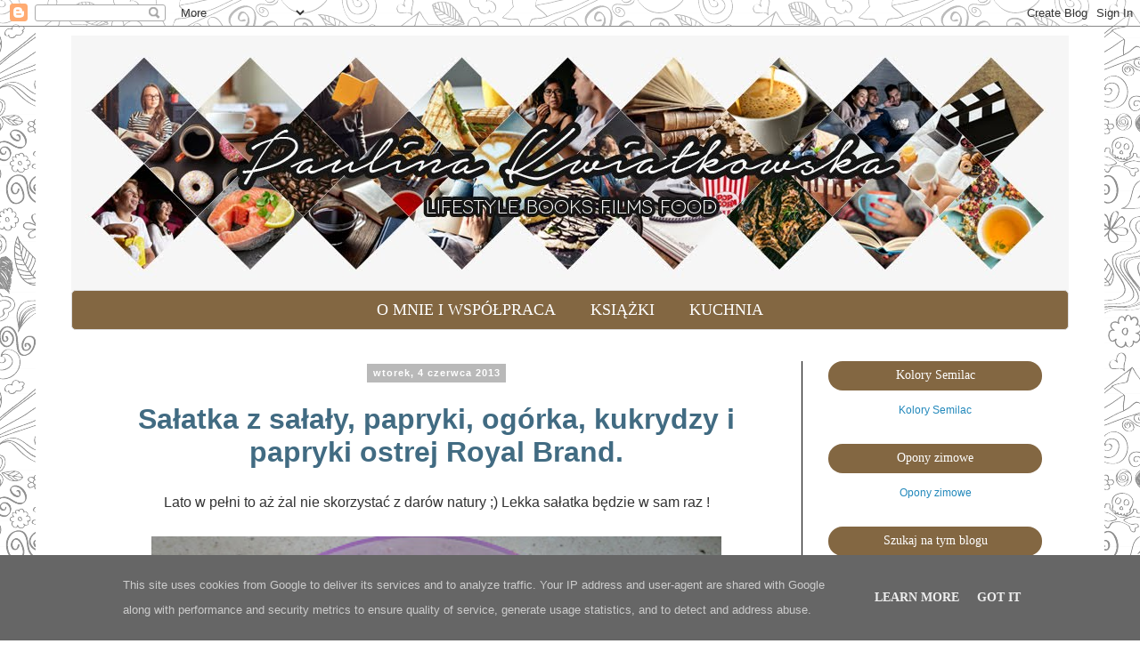

--- FILE ---
content_type: text/html; charset=UTF-8
request_url: https://www.paulinakwiatkowska.pl/2013/06/saatka-z-saay-papryki-ogorka-kukrydzy-i.html
body_size: 22194
content:
<!DOCTYPE html>
<html class='v2' dir='ltr' lang='pl'>
<head>
<link href='https://www.blogger.com/static/v1/widgets/335934321-css_bundle_v2.css' rel='stylesheet' type='text/css'/>
<meta content='width=1100' name='viewport'/>
<meta content='text/html; charset=UTF-8' http-equiv='Content-Type'/>
<meta content='blogger' name='generator'/>
<link href='https://www.paulinakwiatkowska.pl/favicon.ico' rel='icon' type='image/x-icon'/>
<link href='https://www.paulinakwiatkowska.pl/2013/06/saatka-z-saay-papryki-ogorka-kukrydzy-i.html' rel='canonical'/>
<link rel="alternate" type="application/atom+xml" title="Blog lifestylowo-książkowy - Atom" href="https://www.paulinakwiatkowska.pl/feeds/posts/default" />
<link rel="alternate" type="application/rss+xml" title="Blog lifestylowo-książkowy - RSS" href="https://www.paulinakwiatkowska.pl/feeds/posts/default?alt=rss" />
<link rel="service.post" type="application/atom+xml" title="Blog lifestylowo-książkowy - Atom" href="https://www.blogger.com/feeds/119751305628877251/posts/default" />

<link rel="alternate" type="application/atom+xml" title="Blog lifestylowo-książkowy - Atom" href="https://www.paulinakwiatkowska.pl/feeds/3053235050802488156/comments/default" />
<!--Can't find substitution for tag [blog.ieCssRetrofitLinks]-->
<link href='https://blogger.googleusercontent.com/img/b/R29vZ2xl/AVvXsEheHTYt01emPykTMtVrjfwyEpRnZbdj4cLZWmh6CWkJmtiZLlnkVM1vpmdSxedakqFTzfJJsoHIrceQxeA_5R19gMz_WAbey6L4cZcZXjZbYCMnn4JDl97WTL05dPYhz5eyaG5S46ycUl4/s400/073.JPG' rel='image_src'/>
<meta content='https://www.paulinakwiatkowska.pl/2013/06/saatka-z-saay-papryki-ogorka-kukrydzy-i.html' property='og:url'/>
<meta content='Sałatka z sałały, papryki, ogórka, kukrydzy i papryki ostrej Royal Brand.' property='og:title'/>
<meta content='Blog lifestylowy.' property='og:description'/>
<meta content='https://blogger.googleusercontent.com/img/b/R29vZ2xl/AVvXsEheHTYt01emPykTMtVrjfwyEpRnZbdj4cLZWmh6CWkJmtiZLlnkVM1vpmdSxedakqFTzfJJsoHIrceQxeA_5R19gMz_WAbey6L4cZcZXjZbYCMnn4JDl97WTL05dPYhz5eyaG5S46ycUl4/w1200-h630-p-k-no-nu/073.JPG' property='og:image'/>
<title>Blog lifestylowo-książkowy: Sałatka z sałały, papryki, ogórka, kukrydzy i papryki ostrej Royal Brand.</title>
<style id='page-skin-1' type='text/css'><!--
/*
-----------------------------------------------
Blogger Template Style
Name:     Simple
Designer: Blogger
URL:      www.blogger.com
----------------------------------------------- */
/* Content
----------------------------------------------- */
body {
font: normal normal 20px Georgia, Utopia, 'Palatino Linotype', Palatino, serif;
color: #666666;
background: #ffffff url(https://themes.googleusercontent.com/image?id=0BwVBOzw_-hbMYTNmMDk0MGItYzY5ZS00ZGIxLWIzOTgtNWJiMjQ0ZmI5NGM2) repeat scroll top center /* Credit: latex (http://www.istockphoto.com/portfolio/latex?platform=blogger) */;
padding: 0 0 0 0;
}
html body .region-inner {
min-width: 0;
max-width: 100%;
width: auto;
}
h2 {
font-size: 22px;
}
a:link {
text-decoration:none;
color: #2288bb;
}
a:visited {
text-decoration:none;
color: #888888;
}
a:hover {
text-decoration:underline;
color: #33aaff;
}
.body-fauxcolumn-outer .fauxcolumn-inner {
background: transparent none repeat scroll top left;
_background-image: none;
}
.body-fauxcolumn-outer .cap-top {
position: absolute;
z-index: 1;
height: 400px;
width: 100%;
}
.body-fauxcolumn-outer .cap-top .cap-left {
width: 100%;
background: transparent none repeat-x scroll top left;
_background-image: none;
}
.content-outer {
-moz-box-shadow: 0 0 0 rgba(0, 0, 0, .15);
-webkit-box-shadow: 0 0 0 rgba(0, 0, 0, .15);
-goog-ms-box-shadow: 0 0 0 #333333;
box-shadow: 0 0 0 rgba(0, 0, 0, .15);
margin-bottom: 1px;
}
.content-inner {
padding: 10px 40px;
}
.content-inner {
background-color: #ffffff;
}
/* Header
----------------------------------------------- */
.header-outer {
background: #000000 none repeat-x scroll 0 -400px;
_background-image: none;
}
.Header h1 {
font: normal normal 40px 'Trebuchet MS',Trebuchet,Verdana,sans-serif;
color: #000000;
text-shadow: 0 0 0 rgba(0, 0, 0, .2);
}
.Header h1 a {
color: #000000;
}
.Header .description {
font-size: 18px;
color: #000000;
}
.header-inner .Header .titlewrapper {
padding: 22px 0;
}
.header-inner .Header .descriptionwrapper {
padding: 0 0;
}
/* Tabs
----------------------------------------------- */
.tabs-inner .section:first-child {
border-top: 0 solid #dddddd;
}
.tabs-inner .section:first-child ul {
margin-top: -1px;
border-top: 1px solid #dddddd;
border-left: 1px solid #dddddd;
border-right: 1px solid #dddddd;
}
.tabs-inner .widget ul {
background: #000000 none repeat-x scroll 0 -800px;
_background-image: none;
border-bottom: 1px solid #dddddd;
margin-top: 0;
margin-left: -30px;
margin-right: -30px;
}
.tabs-inner .widget li a {
display: inline-block;
padding: .6em 1em;
font: normal normal 24px Georgia, Utopia, 'Palatino Linotype', Palatino, serif;
color: #000000;
border-left: 1px solid #ffffff;
border-right: 1px solid #dddddd;
}
.tabs-inner .widget li:first-child a {
border-left: none;
}
.tabs-inner .widget li.selected a, .tabs-inner .widget li a:hover {
color: #000000;
background-color: #eeeeee;
text-decoration: none;
}
/* Columns
----------------------------------------------- */
.main-outer {
border-top: 0 solid #000000;
}
.fauxcolumn-left-outer .fauxcolumn-inner {
border-right: 1px solid #000000;
}
.fauxcolumn-right-outer .fauxcolumn-inner {
border-left: 1px solid #000000;
}
/* Headings
----------------------------------------------- */
div.widget > h2,
div.widget h2.title {
margin: 0 0 1em 0;
font: normal normal 20px Georgia, Utopia, 'Palatino Linotype', Palatino, serif;
color: #000000;
}
/* Widgets
----------------------------------------------- */
.widget .zippy {
color: #999999;
text-shadow: 2px 2px 1px rgba(0, 0, 0, .1);
}
.widget .popular-posts ul {
list-style: none;
}
/* Posts
----------------------------------------------- */
h2.date-header {
font: normal bold 20px Georgia, Utopia, 'Palatino Linotype', Palatino, serif;
}
.date-header span {
background-color: #bbbbbb;
color: #ffffff;
padding: 0.4em;
letter-spacing: 3px;
margin: inherit;
}
.main-inner {
padding-top: 35px;
padding-bottom: 65px;
}
.main-inner .column-center-inner {
padding: 0 0;
}
.main-inner .column-center-inner .section {
margin: 0 1em;
}
.post {
margin: 0 0 45px 0;
}
h3.post-title, .comments h4 {
font: normal bold 26px Georgia, Utopia, 'Palatino Linotype', Palatino, serif;
margin: .75em 0 0;
}
.post-body {
font-size: 110%;
line-height: 1.4;
position: relative;
}
.post-body img, .post-body .tr-caption-container, .Profile img, .Image img,
.BlogList .item-thumbnail img {
padding: 2px;
background: #ffffff;
border: 1px solid #eeeeee;
-moz-box-shadow: 1px 1px 5px rgba(0, 0, 0, .1);
-webkit-box-shadow: 1px 1px 5px rgba(0, 0, 0, .1);
box-shadow: 1px 1px 5px rgba(0, 0, 0, .1);
}
.post-body img, .post-body .tr-caption-container {
padding: 5px;
}
.post-body .tr-caption-container {
color: #666666;
}
.post-body .tr-caption-container img {
padding: 0;
background: transparent;
border: none;
-moz-box-shadow: 0 0 0 rgba(0, 0, 0, .1);
-webkit-box-shadow: 0 0 0 rgba(0, 0, 0, .1);
box-shadow: 0 0 0 rgba(0, 0, 0, .1);
}
.post-header {
margin: 0 0 1.5em;
line-height: 1.6;
font-size: 90%;
}
.post-footer {
margin: 20px -2px 0;
padding: 5px 10px;
color: #666666;
background-color: #eeeeee;
border-bottom: 1px solid #eeeeee;
line-height: 1.6;
font-size: 90%;
}
#comments .comment-author {
padding-top: 1.5em;
border-top: 1px solid #000000;
background-position: 0 1.5em;
}
#comments .comment-author:first-child {
padding-top: 0;
border-top: none;
}
.avatar-image-container {
margin: .2em 0 0;
}
#comments .avatar-image-container img {
border: 1px solid #eeeeee;
}
/* Comments
----------------------------------------------- */
.comments .comments-content .icon.blog-author {
background-repeat: no-repeat;
background-image: url([data-uri]);
}
.comments .comments-content .loadmore a {
border-top: 1px solid #999999;
border-bottom: 1px solid #999999;
}
.comments .comment-thread.inline-thread {
background-color: #eeeeee;
}
.comments .continue {
border-top: 2px solid #999999;
}
/* Accents
---------------------------------------------- */
.section-columns td.columns-cell {
border-left: 1px solid #000000;
}
.blog-pager {
background: transparent url(//www.blogblog.com/1kt/simple/paging_dot.png) repeat-x scroll top center;
}
.blog-pager-older-link, .home-link,
.blog-pager-newer-link {
background-color: #ffffff;
padding: 5px;
}
.footer-outer {
border-top: 1px dashed #bbbbbb;
}
/* Mobile
----------------------------------------------- */
body.mobile  {
background-size: auto;
}
.mobile .body-fauxcolumn-outer {
background: transparent none repeat scroll top left;
}
.mobile .body-fauxcolumn-outer .cap-top {
background-size: 100% auto;
}
.mobile .content-outer {
-webkit-box-shadow: 0 0 3px rgba(0, 0, 0, .15);
box-shadow: 0 0 3px rgba(0, 0, 0, .15);
}
.mobile .tabs-inner .widget ul {
margin-left: 0;
margin-right: 0;
}
.mobile .post {
margin: 0;
}
.mobile .main-inner .column-center-inner .section {
margin: 0;
}
.mobile .date-header span {
padding: 0.1em 10px;
margin: 0 -10px;
}
.mobile h3.post-title {
margin: 0;
}
.mobile .blog-pager {
background: transparent none no-repeat scroll top center;
}
.mobile .footer-outer {
border-top: none;
}
.mobile .main-inner, .mobile .footer-inner {
background-color: #ffffff;
}
.mobile-index-contents {
color: #666666;
}
.mobile-link-button {
background-color: #2288bb;
}
.mobile-link-button a:link, .mobile-link-button a:visited {
color: #ffffff;
}
.mobile .tabs-inner .section:first-child {
border-top: none;
}
.mobile .tabs-inner .PageList .widget-content {
background-color: #eeeeee;
color: #000000;
border-top: 1px solid #dddddd;
border-bottom: 1px solid #dddddd;
}
.mobile .tabs-inner .PageList .widget-content .pagelist-arrow {
border-left: 1px solid #dddddd;
}
.column-right-inner h2 {background: #ff9a52; padding-top: 8px; padding-bottom: 9px;}
.column-right-inner h2 {border-radius: 30px;}
.date-header {text-align:left;}
.tabs-inner .widget li a {
text-transform: uppercase;
padding: .6em 1em;
font: normal normal 18px "Open Sans", Georgia, Utopia, 'Palatino Linotype', Palatino, serif;
color: #ffffff;
border: none!important;
}
.tabs.section .widget-content ul {
border-radius: 5px!important;
background-color: #836742;
}
.tabs-inner .widget li.selected a, .tabs-inner .widget li a:hover {
color: #ffffff!important;
background-color: #544026!important;
text-decoration: none;
}
.cookie-choices-info .cookie-choices-text {
font-size: 13px!important;
}
.cookie-choices-info {
top: inherit!important;
bottom: 0;
}
.cookie-choices-buttons {
font: normal normal 14px "Open Sans", Georgia, Utopia, 'Palatino Linotype', Palatino, serif!important;
}
.date-header span {
background-color: #b9b9b9;
color: #ffffff;
padding: 0.4em 0.6em;
letter-spacing: 1px;
font-family: "Open Sans", sans-serif;
font-size: 11px;
}
.date-header {
text-align: center!important;
}
h3.post-title, .comments h4 {
font-family: 'Roboto', sans-serif;
font-size: 32px;
color: #416B82!important;
}
.comment-header a, .comment-actions a {
color: #416B82!important;
}
.comment-actions a:hover {
text-decoration: underline!important;
}
h3.post-title a, .comments h4 a {
color: #222222!important;
-webkit-transition: color 1s; /* For Safari 3.0 to 6.0 */
transition: color 1s; /* For modern browsers */
}
h3.post-title a:hover, .comments h4 a:hover {
color: #416B82!important;
}
.post-body.entry-content {
font-size: 80%;
font-family: 'Open Sans', sans-serif;
color: #333333!important;
}
.post-body.entry-content a {
font-family: 'Open Sans', sans-serif;
color: #416B82!important;
font-weight: bold;
}
.post-body.entry-content a:hover {
text-decoration: underline!important;
}
.post-body img, .post-body .tr-caption-container, .Profile img, .Image img,
.BlogList .item-thumbnail img {
padding: none !important;
border: none !important;
background: none !important;
-moz-box-shadow: 0px 0px 0px transparent !important;
-webkit-box-shadow: 0px 0px 0px transparent !important;
box-shadow: 0px 0px 0px transparent !important;
}
.column-right-inner h2 {
background: #836742!important;
padding-top: 8px;
padding-bottom: 9px;
font: normal normal 14px 'Open Sans', Palatino, serif!important;
color: #ffffff!important;
}
.post .jump-link {
border: none;
background: #404040;
color: #ffffff!important;
font-weight: 100;
padding: 0px;
text-transform: uppercase;
border-radius: 6px;
display: inline-block;
transition: all 0.3s ease 0s;
font: normal normal 14px 'Open Sans', Palatino, serif!important;
}
.post .jump-link a {
color: #ffffff!important;
display: block;
padding: 14px;
}
.post .jump-link:hover {
color: #404040 !important;
font-weight: 700 !important;
letter-spacing: 2px;
background: none;
-webkit-box-shadow: 0px 5px 40px -10px rgba(0,0,0,0.57);
-moz-box-shadow: 0px 5px 40px -10px rgba(0,0,0,0.57);
transition: all 0.3s ease 0s;
}
.post .jump-link:hover a {
color: #404040!important;
}
.post .jump-link a:hover {
text-decoration: none!important;
}
input.gsc-input {
padding: 10px 6px;
}
input.gsc-search-button {
padding: 9px 6px;
}
.post-footer {
color: #333333!important;
font-size: 80%;
font-family: "Open Sans", sans-serif;
}
.post-footer a {
color: #416B82!important;
font-weight: bold;
}
.post-footer a abbr[title] {
text-decoration: none;
}
.comment-block {
color: #333333!important;
font-size: 80%;
font-family: "Open Sans", sans-serif;
}
#backlinks-container a {
color: #333333!important;
font-size: 80%;
font-family: "Open Sans", sans-serif;
}
.blog-pager a {
color: #333333!important;
font-size: 80%;
font-family: "Open Sans", sans-serif;
}
.feed-links {
color: #333333!important;
font-size: 80%;
font-family: "Open Sans", sans-serif;
}
.widget-content {
color: #333333!important;
font-size: 60%;
font-family: "Open Sans", sans-serif;
}
.foot .widget-content a {
color: #416B82!important;
font-weight: bold;
}
#blog-pager-newer-link, #blog-pager-older-link, a.home-link {
margin-top: -5px!important;
}
a.feed-link {
color: #416B82!important;
font-weight: bold;
}
#BlogArchive1_ArchiveMenu {
width: 100%!important;
padding: 6px!important;
}
.PopularPosts .item-title, .PopularPosts .item-snippet {
text-align: left;
}
.PopularPosts .item-title a {
font-weight: bold;
color: #416B82!important;
}
#PageList8 ul {text-align: center;}
#PageList8 ul li {float: none;display: inline;}
#PageList8 ul {border-radius: 30px;}
#header-inner img {margin: 0 auto !important;}
#header-inner {text-align:center !important;}
.post-title {text-align:center;}
.widget {text-align: center;}
--></style>
<style id='template-skin-1' type='text/css'><!--
body {
min-width: 1200px;
}
.content-outer, .content-fauxcolumn-outer, .region-inner {
min-width: 1200px;
max-width: 1200px;
_width: 1200px;
}
.main-inner .columns {
padding-left: 0px;
padding-right: 300px;
}
.main-inner .fauxcolumn-center-outer {
left: 0px;
right: 300px;
/* IE6 does not respect left and right together */
_width: expression(this.parentNode.offsetWidth -
parseInt("0px") -
parseInt("300px") + 'px');
}
.main-inner .fauxcolumn-left-outer {
width: 0px;
}
.main-inner .fauxcolumn-right-outer {
width: 300px;
}
.main-inner .column-left-outer {
width: 0px;
right: 100%;
margin-left: -0px;
}
.main-inner .column-right-outer {
width: 300px;
margin-right: -300px;
}
#layout {
min-width: 0;
}
#layout .content-outer {
min-width: 0;
width: 800px;
}
#layout .region-inner {
min-width: 0;
width: auto;
}
body#layout div.add_widget {
padding: 8px;
}
body#layout div.add_widget a {
margin-left: 32px;
}
--></style>
<style>
    body {background-image:url(https\:\/\/themes.googleusercontent.com\/image?id=0BwVBOzw_-hbMYTNmMDk0MGItYzY5ZS00ZGIxLWIzOTgtNWJiMjQ0ZmI5NGM2);}
    
@media (max-width: 200px) { body {background-image:url(https\:\/\/themes.googleusercontent.com\/image?id=0BwVBOzw_-hbMYTNmMDk0MGItYzY5ZS00ZGIxLWIzOTgtNWJiMjQ0ZmI5NGM2&options=w200);}}
@media (max-width: 400px) and (min-width: 201px) { body {background-image:url(https\:\/\/themes.googleusercontent.com\/image?id=0BwVBOzw_-hbMYTNmMDk0MGItYzY5ZS00ZGIxLWIzOTgtNWJiMjQ0ZmI5NGM2&options=w400);}}
@media (max-width: 800px) and (min-width: 401px) { body {background-image:url(https\:\/\/themes.googleusercontent.com\/image?id=0BwVBOzw_-hbMYTNmMDk0MGItYzY5ZS00ZGIxLWIzOTgtNWJiMjQ0ZmI5NGM2&options=w800);}}
@media (max-width: 1200px) and (min-width: 801px) { body {background-image:url(https\:\/\/themes.googleusercontent.com\/image?id=0BwVBOzw_-hbMYTNmMDk0MGItYzY5ZS00ZGIxLWIzOTgtNWJiMjQ0ZmI5NGM2&options=w1200);}}
/* Last tag covers anything over one higher than the previous max-size cap. */
@media (min-width: 1201px) { body {background-image:url(https\:\/\/themes.googleusercontent.com\/image?id=0BwVBOzw_-hbMYTNmMDk0MGItYzY5ZS00ZGIxLWIzOTgtNWJiMjQ0ZmI5NGM2&options=w1600);}}
  </style>
<script type='text/javascript'>
        (function(i,s,o,g,r,a,m){i['GoogleAnalyticsObject']=r;i[r]=i[r]||function(){
        (i[r].q=i[r].q||[]).push(arguments)},i[r].l=1*new Date();a=s.createElement(o),
        m=s.getElementsByTagName(o)[0];a.async=1;a.src=g;m.parentNode.insertBefore(a,m)
        })(window,document,'script','https://www.google-analytics.com/analytics.js','ga');
        ga('create', 'UA-46091910-1', 'auto', 'blogger');
        ga('blogger.send', 'pageview');
      </script>
<link href='https://www.blogger.com/dyn-css/authorization.css?targetBlogID=119751305628877251&amp;zx=6dae4a74-aea5-4b75-b5fc-7070d76a38ca' media='none' onload='if(media!=&#39;all&#39;)media=&#39;all&#39;' rel='stylesheet'/><noscript><link href='https://www.blogger.com/dyn-css/authorization.css?targetBlogID=119751305628877251&amp;zx=6dae4a74-aea5-4b75-b5fc-7070d76a38ca' rel='stylesheet'/></noscript>
<meta name='google-adsense-platform-account' content='ca-host-pub-1556223355139109'/>
<meta name='google-adsense-platform-domain' content='blogspot.com'/>

<!-- data-ad-client=ca-pub-9124353012943986 -->

<script type="text/javascript" language="javascript">
  // Supply ads personalization default for EEA readers
  // See https://www.blogger.com/go/adspersonalization
  adsbygoogle = window.adsbygoogle || [];
  if (typeof adsbygoogle.requestNonPersonalizedAds === 'undefined') {
    adsbygoogle.requestNonPersonalizedAds = 1;
  }
</script>


</head>
<body class='loading variant-simplysimple'>
<div class='navbar section' id='navbar' name='Pasek nawigacyjny'><div class='widget Navbar' data-version='1' id='Navbar1'><script type="text/javascript">
    function setAttributeOnload(object, attribute, val) {
      if(window.addEventListener) {
        window.addEventListener('load',
          function(){ object[attribute] = val; }, false);
      } else {
        window.attachEvent('onload', function(){ object[attribute] = val; });
      }
    }
  </script>
<div id="navbar-iframe-container"></div>
<script type="text/javascript" src="https://apis.google.com/js/platform.js"></script>
<script type="text/javascript">
      gapi.load("gapi.iframes:gapi.iframes.style.bubble", function() {
        if (gapi.iframes && gapi.iframes.getContext) {
          gapi.iframes.getContext().openChild({
              url: 'https://www.blogger.com/navbar/119751305628877251?po\x3d3053235050802488156\x26origin\x3dhttps://www.paulinakwiatkowska.pl',
              where: document.getElementById("navbar-iframe-container"),
              id: "navbar-iframe"
          });
        }
      });
    </script><script type="text/javascript">
(function() {
var script = document.createElement('script');
script.type = 'text/javascript';
script.src = '//pagead2.googlesyndication.com/pagead/js/google_top_exp.js';
var head = document.getElementsByTagName('head')[0];
if (head) {
head.appendChild(script);
}})();
</script>
</div></div>
<div class='body-fauxcolumns'>
<div class='fauxcolumn-outer body-fauxcolumn-outer'>
<div class='cap-top'>
<div class='cap-left'></div>
<div class='cap-right'></div>
</div>
<div class='fauxborder-left'>
<div class='fauxborder-right'></div>
<div class='fauxcolumn-inner'>
</div>
</div>
<div class='cap-bottom'>
<div class='cap-left'></div>
<div class='cap-right'></div>
</div>
</div>
</div>
<div class='content'>
<div class='content-fauxcolumns'>
<div class='fauxcolumn-outer content-fauxcolumn-outer'>
<div class='cap-top'>
<div class='cap-left'></div>
<div class='cap-right'></div>
</div>
<div class='fauxborder-left'>
<div class='fauxborder-right'></div>
<div class='fauxcolumn-inner'>
</div>
</div>
<div class='cap-bottom'>
<div class='cap-left'></div>
<div class='cap-right'></div>
</div>
</div>
</div>
<div class='content-outer'>
<div class='content-cap-top cap-top'>
<div class='cap-left'></div>
<div class='cap-right'></div>
</div>
<div class='fauxborder-left content-fauxborder-left'>
<div class='fauxborder-right content-fauxborder-right'></div>
<div class='content-inner'>
<header>
<div class='header-outer'>
<div class='header-cap-top cap-top'>
<div class='cap-left'></div>
<div class='cap-right'></div>
</div>
<div class='fauxborder-left header-fauxborder-left'>
<div class='fauxborder-right header-fauxborder-right'></div>
<div class='region-inner header-inner'>
<div class='header section' id='header' name='Nagłówek'><div class='widget Header' data-version='1' id='Header1'>
<div id='header-inner'>
<a href='https://www.paulinakwiatkowska.pl/' style='display: block'>
<img alt='Blog lifestylowo-książkowy' height='287px; ' id='Header1_headerimg' src='https://blogger.googleusercontent.com/img/b/R29vZ2xl/AVvXsEhahQ9sv0gsw9J6YCFlbDZwqHQXuPq7N13v4dCp15ASutqWHW5RRpyo2S5TY6orH6Js5sieNjYSjxYtoHc7R5XC41s1hfz5vWuLbrBfZ8zAB6Mwf-hGAO7TbhzhIFJsA2xTocVe8Bl9cwY/s1600/header3.jpg' style='display: block' width='1147px; '/>
</a>
</div>
</div></div>
</div>
</div>
<div class='header-cap-bottom cap-bottom'>
<div class='cap-left'></div>
<div class='cap-right'></div>
</div>
</div>
</header>
<div class='tabs-outer'>
<div class='tabs-cap-top cap-top'>
<div class='cap-left'></div>
<div class='cap-right'></div>
</div>
<div class='fauxborder-left tabs-fauxborder-left'>
<div class='fauxborder-right tabs-fauxborder-right'></div>
<div class='region-inner tabs-inner'>
<div class='tabs section' id='crosscol' name='Wszystkie kolumny'><div class='widget PageList' data-version='1' id='PageList8'>
<h2>ZAKŁADKI</h2>
<div class='widget-content'>
<ul>
<li>
<a href='https://www.paulinakwiatkowska.pl/p/o-mnie.html'>O mnie i współpraca </a>
</li>
<li>
<a href='https://www.paulinakwiatkowska.pl/p/recenzje-ksiazkowe.html'>Książki</a>
</li>
<li>
<a href='https://www.paulinakwiatkowska.pl/p/przepisy-kulinarne.html'>Kuchnia</a>
</li>
</ul>
<div class='clear'></div>
</div>
</div></div>
<div class='tabs no-items section' id='crosscol-overflow' name='Cross-Column 2'></div>
</div>
</div>
<div class='tabs-cap-bottom cap-bottom'>
<div class='cap-left'></div>
<div class='cap-right'></div>
</div>
</div>
<div class='main-outer'>
<div class='main-cap-top cap-top'>
<div class='cap-left'></div>
<div class='cap-right'></div>
</div>
<div class='fauxborder-left main-fauxborder-left'>
<div class='fauxborder-right main-fauxborder-right'></div>
<div class='region-inner main-inner'>
<div class='columns fauxcolumns'>
<div class='fauxcolumn-outer fauxcolumn-center-outer'>
<div class='cap-top'>
<div class='cap-left'></div>
<div class='cap-right'></div>
</div>
<div class='fauxborder-left'>
<div class='fauxborder-right'></div>
<div class='fauxcolumn-inner'>
</div>
</div>
<div class='cap-bottom'>
<div class='cap-left'></div>
<div class='cap-right'></div>
</div>
</div>
<div class='fauxcolumn-outer fauxcolumn-left-outer'>
<div class='cap-top'>
<div class='cap-left'></div>
<div class='cap-right'></div>
</div>
<div class='fauxborder-left'>
<div class='fauxborder-right'></div>
<div class='fauxcolumn-inner'>
</div>
</div>
<div class='cap-bottom'>
<div class='cap-left'></div>
<div class='cap-right'></div>
</div>
</div>
<div class='fauxcolumn-outer fauxcolumn-right-outer'>
<div class='cap-top'>
<div class='cap-left'></div>
<div class='cap-right'></div>
</div>
<div class='fauxborder-left'>
<div class='fauxborder-right'></div>
<div class='fauxcolumn-inner'>
</div>
</div>
<div class='cap-bottom'>
<div class='cap-left'></div>
<div class='cap-right'></div>
</div>
</div>
<!-- corrects IE6 width calculation -->
<div class='columns-inner'>
<div class='column-center-outer'>
<div class='column-center-inner'>
<div class='main section' id='main' name='Główny'><div class='widget Blog' data-version='1' id='Blog1'>
<div class='blog-posts hfeed'>

          <div class="date-outer">
        
<h2 class='date-header'><span>wtorek, 4 czerwca 2013</span></h2>

          <div class="date-posts">
        
<div class='post-outer'>
<div class='post hentry uncustomized-post-template' itemprop='blogPost' itemscope='itemscope' itemtype='http://schema.org/BlogPosting'>
<meta content='https://blogger.googleusercontent.com/img/b/R29vZ2xl/AVvXsEheHTYt01emPykTMtVrjfwyEpRnZbdj4cLZWmh6CWkJmtiZLlnkVM1vpmdSxedakqFTzfJJsoHIrceQxeA_5R19gMz_WAbey6L4cZcZXjZbYCMnn4JDl97WTL05dPYhz5eyaG5S46ycUl4/s400/073.JPG' itemprop='image_url'/>
<meta content='119751305628877251' itemprop='blogId'/>
<meta content='3053235050802488156' itemprop='postId'/>
<a name='3053235050802488156'></a>
<h3 class='post-title entry-title' itemprop='name'>
Sałatka z sałały, papryki, ogórka, kukrydzy i papryki ostrej Royal Brand.
</h3>
<div class='post-header'>
<div class='post-header-line-1'></div>
</div>
<div class='post-body entry-content' id='post-body-3053235050802488156' itemprop='description articleBody'>
<div class="separator" style="clear: both; text-align: center;">
Lato w pełni to aż żal nie skorzystać z darów natury ;) Lekka sałatka będzie w sam raz !</div>
<div class="separator" style="clear: both; text-align: center;">
<br /></div>
<div class="separator" style="clear: both; text-align: center;">
<a href="https://blogger.googleusercontent.com/img/b/R29vZ2xl/AVvXsEheHTYt01emPykTMtVrjfwyEpRnZbdj4cLZWmh6CWkJmtiZLlnkVM1vpmdSxedakqFTzfJJsoHIrceQxeA_5R19gMz_WAbey6L4cZcZXjZbYCMnn4JDl97WTL05dPYhz5eyaG5S46ycUl4/s1600/073.JPG" imageanchor="1" style="margin-left: 1em; margin-right: 1em;"><img border="0" height="480" src="https://blogger.googleusercontent.com/img/b/R29vZ2xl/AVvXsEheHTYt01emPykTMtVrjfwyEpRnZbdj4cLZWmh6CWkJmtiZLlnkVM1vpmdSxedakqFTzfJJsoHIrceQxeA_5R19gMz_WAbey6L4cZcZXjZbYCMnn4JDl97WTL05dPYhz5eyaG5S46ycUl4/s400/073.JPG" width="640" /></a></div>
<a name="more"></a>Potrzebne składniki:<br />
<div>
<ul>
<li>
główka sałaty, &nbsp;</li>
<li>1/2 papryki, </li>
<li>1/2 ogórka, </li>
<li>1/2 puszki kukurydzy, </li>
<li>olej, </li>
<li>papryka ostra Royal Brand&nbsp;</li>
</ul>
<div class="separator" style="clear: both; text-align: center;">
<a href="https://blogger.googleusercontent.com/img/b/R29vZ2xl/AVvXsEgBrzxdi1na1Ybh6yzZjfHPRg9YxQlWYvetrSC0qUErZTe3jH5cpHXeWBEN9ZyVeWqoCS6uDYc09tk3jUhyHlGb9PsRUBNmZxKpdE9ebCz3tbrWMy9545AhbYA5obeLzCB-B6lodbQMYO6o/s400/anigif.gif" imageanchor="1" style="margin-left: 1em; margin-right: 1em;"><img border="0" height="480" src="https://blogger.googleusercontent.com/img/b/R29vZ2xl/AVvXsEgBrzxdi1na1Ybh6yzZjfHPRg9YxQlWYvetrSC0qUErZTe3jH5cpHXeWBEN9ZyVeWqoCS6uDYc09tk3jUhyHlGb9PsRUBNmZxKpdE9ebCz3tbrWMy9545AhbYA5obeLzCB-B6lodbQMYO6o/s400/anigif.gif" width="640" /></a></div>
<br /></div>
Sposób wykonania:<br />
<div>
</div>
<div>
<ol>
<li>
Sałatę myjemy i rwiemy na drobne kawałki.
</li>
<li>Dodajemy 1/2 puszki kukurydzy odsączonej.</li>
<li>
Dorzucamy drobno pokrojoną 1/2 papryki.
</li>
<li>Dodajemy pokrojonego w kostkę ogórka. Podlewamy olejem i posypujemy papryką ostrą Royal Brand.&nbsp;</li>
<li>&nbsp;Mieszamy i gotowe;)</li>
</ol>
</div>
<div style="text-align: center;">
Smacznego !<br />
<br />
<span style="font-size: large;">Za paprykę ostrą Royal Brand dziękuję :</span><br />
<span style="font-size: large;"><a href="http://www.royal-brand.pl/">http://www.royal-brand.pl</a></span><br />
<span style="font-size: large;"><br /></span>
<br />
<div style="text-align: center;">
<iframe allowtransparency="true" frameborder="0" scrolling="no" src="//www.facebook.com/plugins/likebox.php?href=https%3A%2F%2Fwww.facebook.com%2Fpaulinakwiatkowskablog&amp;width&amp;height=62&amp;colorscheme=light&amp;show_faces=false&amp;header=false&amp;stream=false&amp;show_border=false" style="border: none; height: 62px; overflow: hidden;"></iframe>
</div>
</div>
<div style='clear: both;'></div>
</div>
<div class='post-footer'>
<div class='post-footer-line post-footer-line-1'>
<span class='post-author vcard'>
Posted by
<span class='fn' itemprop='author' itemscope='itemscope' itemtype='http://schema.org/Person'>
<meta content='https://www.blogger.com/profile/09737356137951142163' itemprop='url'/>
<a class='g-profile' href='https://www.blogger.com/profile/09737356137951142163' rel='author' title='author profile'>
<span itemprop='name'>Paulina K.</span>
</a>
</span>
</span>
<span class='post-timestamp'>
dnia
<meta content='https://www.paulinakwiatkowska.pl/2013/06/saatka-z-saay-papryki-ogorka-kukrydzy-i.html' itemprop='url'/>
<a class='timestamp-link' href='https://www.paulinakwiatkowska.pl/2013/06/saatka-z-saay-papryki-ogorka-kukrydzy-i.html' rel='bookmark' title='permanent link'><abbr class='published' itemprop='datePublished' title='2013-06-04T19:01:00+02:00'>04 czerwca</abbr></a>
</span>
<span class='post-comment-link'>
</span>
<span class='post-icons'>
</span>
<div class='post-share-buttons goog-inline-block'>
<a class='goog-inline-block share-button sb-email' href='https://www.blogger.com/share-post.g?blogID=119751305628877251&postID=3053235050802488156&target=email' target='_blank' title='Wyślij pocztą e-mail'><span class='share-button-link-text'>Wyślij pocztą e-mail</span></a><a class='goog-inline-block share-button sb-blog' href='https://www.blogger.com/share-post.g?blogID=119751305628877251&postID=3053235050802488156&target=blog' onclick='window.open(this.href, "_blank", "height=270,width=475"); return false;' target='_blank' title='Wrzuć na bloga'><span class='share-button-link-text'>Wrzuć na bloga</span></a><a class='goog-inline-block share-button sb-twitter' href='https://www.blogger.com/share-post.g?blogID=119751305628877251&postID=3053235050802488156&target=twitter' target='_blank' title='Udostępnij w X'><span class='share-button-link-text'>Udostępnij w X</span></a><a class='goog-inline-block share-button sb-facebook' href='https://www.blogger.com/share-post.g?blogID=119751305628877251&postID=3053235050802488156&target=facebook' onclick='window.open(this.href, "_blank", "height=430,width=640"); return false;' target='_blank' title='Udostępnij w usłudze Facebook'><span class='share-button-link-text'>Udostępnij w usłudze Facebook</span></a><a class='goog-inline-block share-button sb-pinterest' href='https://www.blogger.com/share-post.g?blogID=119751305628877251&postID=3053235050802488156&target=pinterest' target='_blank' title='Udostępnij w serwisie Pinterest'><span class='share-button-link-text'>Udostępnij w serwisie Pinterest</span></a>
</div>
</div>
<div class='post-footer-line post-footer-line-2'>
<span class='post-labels'>
Labels:
<a href='https://www.paulinakwiatkowska.pl/search/label/Dietetyczne' rel='tag'>Dietetyczne</a>,
<a href='https://www.paulinakwiatkowska.pl/search/label/Kuchnia' rel='tag'>Kuchnia</a>,
<a href='https://www.paulinakwiatkowska.pl/search/label/Kukurydza' rel='tag'>Kukurydza</a>,
<a href='https://www.paulinakwiatkowska.pl/search/label/Og%C3%B3rek' rel='tag'>Ogórek</a>,
<a href='https://www.paulinakwiatkowska.pl/search/label/Olej' rel='tag'>Olej</a>,
<a href='https://www.paulinakwiatkowska.pl/search/label/papryka' rel='tag'>papryka</a>,
<a href='https://www.paulinakwiatkowska.pl/search/label/Papryka%20ostra' rel='tag'>Papryka ostra</a>,
<a href='https://www.paulinakwiatkowska.pl/search/label/Proste%20w%20wykonaniu' rel='tag'>Proste w wykonaniu</a>,
<a href='https://www.paulinakwiatkowska.pl/search/label/RoyalBrand' rel='tag'>RoyalBrand</a>,
<a href='https://www.paulinakwiatkowska.pl/search/label/sa%C5%82ata' rel='tag'>sałata</a>,
<a href='https://www.paulinakwiatkowska.pl/search/label/Sa%C5%82atka' rel='tag'>Sałatka</a>,
<a href='https://www.paulinakwiatkowska.pl/search/label/Szybkie%20dania' rel='tag'>Szybkie dania</a>,
<a href='https://www.paulinakwiatkowska.pl/search/label/Testowanie' rel='tag'>Testowanie</a>,
<a href='https://www.paulinakwiatkowska.pl/search/label/Wsp%C3%B3%C5%82praca' rel='tag'>Współpraca</a>
</span>
</div>
<div class='post-footer-line post-footer-line-3'>
<span class='post-location'>
</span>
</div>
</div>
</div>
<div class='comments' id='comments'>
<a name='comments'></a>
<h4>12 komentarzy:</h4>
<div class='comments-content'>
<script async='async' src='' type='text/javascript'></script>
<script type='text/javascript'>
    (function() {
      var items = null;
      var msgs = null;
      var config = {};

// <![CDATA[
      var cursor = null;
      if (items && items.length > 0) {
        cursor = parseInt(items[items.length - 1].timestamp) + 1;
      }

      var bodyFromEntry = function(entry) {
        var text = (entry &&
                    ((entry.content && entry.content.$t) ||
                     (entry.summary && entry.summary.$t))) ||
            '';
        if (entry && entry.gd$extendedProperty) {
          for (var k in entry.gd$extendedProperty) {
            if (entry.gd$extendedProperty[k].name == 'blogger.contentRemoved') {
              return '<span class="deleted-comment">' + text + '</span>';
            }
          }
        }
        return text;
      }

      var parse = function(data) {
        cursor = null;
        var comments = [];
        if (data && data.feed && data.feed.entry) {
          for (var i = 0, entry; entry = data.feed.entry[i]; i++) {
            var comment = {};
            // comment ID, parsed out of the original id format
            var id = /blog-(\d+).post-(\d+)/.exec(entry.id.$t);
            comment.id = id ? id[2] : null;
            comment.body = bodyFromEntry(entry);
            comment.timestamp = Date.parse(entry.published.$t) + '';
            if (entry.author && entry.author.constructor === Array) {
              var auth = entry.author[0];
              if (auth) {
                comment.author = {
                  name: (auth.name ? auth.name.$t : undefined),
                  profileUrl: (auth.uri ? auth.uri.$t : undefined),
                  avatarUrl: (auth.gd$image ? auth.gd$image.src : undefined)
                };
              }
            }
            if (entry.link) {
              if (entry.link[2]) {
                comment.link = comment.permalink = entry.link[2].href;
              }
              if (entry.link[3]) {
                var pid = /.*comments\/default\/(\d+)\?.*/.exec(entry.link[3].href);
                if (pid && pid[1]) {
                  comment.parentId = pid[1];
                }
              }
            }
            comment.deleteclass = 'item-control blog-admin';
            if (entry.gd$extendedProperty) {
              for (var k in entry.gd$extendedProperty) {
                if (entry.gd$extendedProperty[k].name == 'blogger.itemClass') {
                  comment.deleteclass += ' ' + entry.gd$extendedProperty[k].value;
                } else if (entry.gd$extendedProperty[k].name == 'blogger.displayTime') {
                  comment.displayTime = entry.gd$extendedProperty[k].value;
                }
              }
            }
            comments.push(comment);
          }
        }
        return comments;
      };

      var paginator = function(callback) {
        if (hasMore()) {
          var url = config.feed + '?alt=json&v=2&orderby=published&reverse=false&max-results=50';
          if (cursor) {
            url += '&published-min=' + new Date(cursor).toISOString();
          }
          window.bloggercomments = function(data) {
            var parsed = parse(data);
            cursor = parsed.length < 50 ? null
                : parseInt(parsed[parsed.length - 1].timestamp) + 1
            callback(parsed);
            window.bloggercomments = null;
          }
          url += '&callback=bloggercomments';
          var script = document.createElement('script');
          script.type = 'text/javascript';
          script.src = url;
          document.getElementsByTagName('head')[0].appendChild(script);
        }
      };
      var hasMore = function() {
        return !!cursor;
      };
      var getMeta = function(key, comment) {
        if ('iswriter' == key) {
          var matches = !!comment.author
              && comment.author.name == config.authorName
              && comment.author.profileUrl == config.authorUrl;
          return matches ? 'true' : '';
        } else if ('deletelink' == key) {
          return config.baseUri + '/comment/delete/'
               + config.blogId + '/' + comment.id;
        } else if ('deleteclass' == key) {
          return comment.deleteclass;
        }
        return '';
      };

      var replybox = null;
      var replyUrlParts = null;
      var replyParent = undefined;

      var onReply = function(commentId, domId) {
        if (replybox == null) {
          // lazily cache replybox, and adjust to suit this style:
          replybox = document.getElementById('comment-editor');
          if (replybox != null) {
            replybox.height = '250px';
            replybox.style.display = 'block';
            replyUrlParts = replybox.src.split('#');
          }
        }
        if (replybox && (commentId !== replyParent)) {
          replybox.src = '';
          document.getElementById(domId).insertBefore(replybox, null);
          replybox.src = replyUrlParts[0]
              + (commentId ? '&parentID=' + commentId : '')
              + '#' + replyUrlParts[1];
          replyParent = commentId;
        }
      };

      var hash = (window.location.hash || '#').substring(1);
      var startThread, targetComment;
      if (/^comment-form_/.test(hash)) {
        startThread = hash.substring('comment-form_'.length);
      } else if (/^c[0-9]+$/.test(hash)) {
        targetComment = hash.substring(1);
      }

      // Configure commenting API:
      var configJso = {
        'maxDepth': config.maxThreadDepth
      };
      var provider = {
        'id': config.postId,
        'data': items,
        'loadNext': paginator,
        'hasMore': hasMore,
        'getMeta': getMeta,
        'onReply': onReply,
        'rendered': true,
        'initComment': targetComment,
        'initReplyThread': startThread,
        'config': configJso,
        'messages': msgs
      };

      var render = function() {
        if (window.goog && window.goog.comments) {
          var holder = document.getElementById('comment-holder');
          window.goog.comments.render(holder, provider);
        }
      };

      // render now, or queue to render when library loads:
      if (window.goog && window.goog.comments) {
        render();
      } else {
        window.goog = window.goog || {};
        window.goog.comments = window.goog.comments || {};
        window.goog.comments.loadQueue = window.goog.comments.loadQueue || [];
        window.goog.comments.loadQueue.push(render);
      }
    })();
// ]]>
  </script>
<div id='comment-holder'>
<div class="comment-thread toplevel-thread"><ol id="top-ra"><li class="comment" id="c7357992896236696662"><div class="avatar-image-container"><img src="//blogger.googleusercontent.com/img/b/R29vZ2xl/AVvXsEjO7Nu6QUukkfGkiZyLyHJqo0KXoW_IFeZcrVZUdpSz_SHOHNBsMOj9GHFSMbqSbIrediWnwByXxxj1sZSZq5wskl1Di8jALk6e54sMcRWaRNWSUIaza4mJncubIudReA/s45-c/IMG_20190814_134556.jpg" alt=""/></div><div class="comment-block"><div class="comment-header"><cite class="user"><a href="https://www.blogger.com/profile/15538504973398098277" rel="nofollow">Gizanka</a></cite><span class="icon user "></span><span class="datetime secondary-text"><a rel="nofollow" href="https://www.paulinakwiatkowska.pl/2013/06/saatka-z-saay-papryki-ogorka-kukrydzy-i.html?showComment=1370370080156#c7357992896236696662">4 czerwca 2013 20:21</a></span></div><p class="comment-content">Wygląda bardzo smakowicie:)</p><span class="comment-actions secondary-text"><a class="comment-reply" target="_self" data-comment-id="7357992896236696662">Odpowiedz</a><span class="item-control blog-admin blog-admin pid-1741543899"><a target="_self" href="https://www.blogger.com/comment/delete/119751305628877251/7357992896236696662">Usuń</a></span></span></div><div class="comment-replies"><div id="c7357992896236696662-rt" class="comment-thread inline-thread"><span class="thread-toggle thread-expanded"><span class="thread-arrow"></span><span class="thread-count"><a target="_self">Odpowiedzi</a></span></span><ol id="c7357992896236696662-ra" class="thread-chrome thread-expanded"><div><li class="comment" id="c2218645417294852236"><div class="avatar-image-container"><img src="//www.blogger.com/img/blogger_logo_round_35.png" alt=""/></div><div class="comment-block"><div class="comment-header"><cite class="user"><a href="https://www.blogger.com/profile/09737356137951142163" rel="nofollow">Paulina K.</a></cite><span class="icon user blog-author"></span><span class="datetime secondary-text"><a rel="nofollow" href="https://www.paulinakwiatkowska.pl/2013/06/saatka-z-saay-papryki-ogorka-kukrydzy-i.html?showComment=1370450693437#c2218645417294852236">5 czerwca 2013 18:44</a></span></div><p class="comment-content">Dziękuję:)</p><span class="comment-actions secondary-text"><span class="item-control blog-admin blog-admin pid-2050282325"><a target="_self" href="https://www.blogger.com/comment/delete/119751305628877251/2218645417294852236">Usuń</a></span></span></div><div class="comment-replies"><div id="c2218645417294852236-rt" class="comment-thread inline-thread hidden"><span class="thread-toggle thread-expanded"><span class="thread-arrow"></span><span class="thread-count"><a target="_self">Odpowiedzi</a></span></span><ol id="c2218645417294852236-ra" class="thread-chrome thread-expanded"><div></div><div id="c2218645417294852236-continue" class="continue"><a class="comment-reply" target="_self" data-comment-id="2218645417294852236">Odpowiedz</a></div></ol></div></div><div class="comment-replybox-single" id="c2218645417294852236-ce"></div></li></div><div id="c7357992896236696662-continue" class="continue"><a class="comment-reply" target="_self" data-comment-id="7357992896236696662">Odpowiedz</a></div></ol></div></div><div class="comment-replybox-single" id="c7357992896236696662-ce"></div></li><li class="comment" id="c7959982888856983029"><div class="avatar-image-container"><img src="//www.blogger.com/img/blogger_logo_round_35.png" alt=""/></div><div class="comment-block"><div class="comment-header"><cite class="user"><a href="https://www.blogger.com/profile/02744982967594437243" rel="nofollow">Unknown</a></cite><span class="icon user "></span><span class="datetime secondary-text"><a rel="nofollow" href="https://www.paulinakwiatkowska.pl/2013/06/saatka-z-saay-papryki-ogorka-kukrydzy-i.html?showComment=1370373274050#c7959982888856983029">4 czerwca 2013 21:14</a></span></div><p class="comment-content">Pycha, uwielbiam takie połaczenia.</p><span class="comment-actions secondary-text"><a class="comment-reply" target="_self" data-comment-id="7959982888856983029">Odpowiedz</a><span class="item-control blog-admin blog-admin pid-1349919897"><a target="_self" href="https://www.blogger.com/comment/delete/119751305628877251/7959982888856983029">Usuń</a></span></span></div><div class="comment-replies"><div id="c7959982888856983029-rt" class="comment-thread inline-thread"><span class="thread-toggle thread-expanded"><span class="thread-arrow"></span><span class="thread-count"><a target="_self">Odpowiedzi</a></span></span><ol id="c7959982888856983029-ra" class="thread-chrome thread-expanded"><div><li class="comment" id="c8854554281848093093"><div class="avatar-image-container"><img src="//www.blogger.com/img/blogger_logo_round_35.png" alt=""/></div><div class="comment-block"><div class="comment-header"><cite class="user"><a href="https://www.blogger.com/profile/09737356137951142163" rel="nofollow">Paulina K.</a></cite><span class="icon user blog-author"></span><span class="datetime secondary-text"><a rel="nofollow" href="https://www.paulinakwiatkowska.pl/2013/06/saatka-z-saay-papryki-ogorka-kukrydzy-i.html?showComment=1370450766123#c8854554281848093093">5 czerwca 2013 18:46</a></span></div><p class="comment-content">Cieszę się:)</p><span class="comment-actions secondary-text"><span class="item-control blog-admin blog-admin pid-2050282325"><a target="_self" href="https://www.blogger.com/comment/delete/119751305628877251/8854554281848093093">Usuń</a></span></span></div><div class="comment-replies"><div id="c8854554281848093093-rt" class="comment-thread inline-thread hidden"><span class="thread-toggle thread-expanded"><span class="thread-arrow"></span><span class="thread-count"><a target="_self">Odpowiedzi</a></span></span><ol id="c8854554281848093093-ra" class="thread-chrome thread-expanded"><div></div><div id="c8854554281848093093-continue" class="continue"><a class="comment-reply" target="_self" data-comment-id="8854554281848093093">Odpowiedz</a></div></ol></div></div><div class="comment-replybox-single" id="c8854554281848093093-ce"></div></li></div><div id="c7959982888856983029-continue" class="continue"><a class="comment-reply" target="_self" data-comment-id="7959982888856983029">Odpowiedz</a></div></ol></div></div><div class="comment-replybox-single" id="c7959982888856983029-ce"></div></li><li class="comment" id="c6107840899982484080"><div class="avatar-image-container"><img src="//blogger.googleusercontent.com/img/b/R29vZ2xl/AVvXsEg8vCCyGi3Zpu55Gjrww1IHhAjxr605ebAiq9lXXp93T4U9fhmc9sGGQ2V1dbzTuqcDSDYKC4LEZJ9PwAph4TnZ5yESczDX-NZW70hPZ1zF7_tNQwco2IpgReLLgMF_cbA/s45-c/anula.jpg" alt=""/></div><div class="comment-block"><div class="comment-header"><cite class="user"><a href="https://www.blogger.com/profile/06416778681513834018" rel="nofollow">Anula</a></cite><span class="icon user "></span><span class="datetime secondary-text"><a rel="nofollow" href="https://www.paulinakwiatkowska.pl/2013/06/saatka-z-saay-papryki-ogorka-kukrydzy-i.html?showComment=1370374652435#c6107840899982484080">4 czerwca 2013 21:37</a></span></div><p class="comment-content">Super szybka i pyszna sałatka:)</p><span class="comment-actions secondary-text"><a class="comment-reply" target="_self" data-comment-id="6107840899982484080">Odpowiedz</a><span class="item-control blog-admin blog-admin pid-1294244608"><a target="_self" href="https://www.blogger.com/comment/delete/119751305628877251/6107840899982484080">Usuń</a></span></span></div><div class="comment-replies"><div id="c6107840899982484080-rt" class="comment-thread inline-thread"><span class="thread-toggle thread-expanded"><span class="thread-arrow"></span><span class="thread-count"><a target="_self">Odpowiedzi</a></span></span><ol id="c6107840899982484080-ra" class="thread-chrome thread-expanded"><div><li class="comment" id="c2652830989100845834"><div class="avatar-image-container"><img src="//www.blogger.com/img/blogger_logo_round_35.png" alt=""/></div><div class="comment-block"><div class="comment-header"><cite class="user"><a href="https://www.blogger.com/profile/09737356137951142163" rel="nofollow">Paulina K.</a></cite><span class="icon user blog-author"></span><span class="datetime secondary-text"><a rel="nofollow" href="https://www.paulinakwiatkowska.pl/2013/06/saatka-z-saay-papryki-ogorka-kukrydzy-i.html?showComment=1370450830466#c2652830989100845834">5 czerwca 2013 18:47</a></span></div><p class="comment-content">Dokładnie:)</p><span class="comment-actions secondary-text"><span class="item-control blog-admin blog-admin pid-2050282325"><a target="_self" href="https://www.blogger.com/comment/delete/119751305628877251/2652830989100845834">Usuń</a></span></span></div><div class="comment-replies"><div id="c2652830989100845834-rt" class="comment-thread inline-thread hidden"><span class="thread-toggle thread-expanded"><span class="thread-arrow"></span><span class="thread-count"><a target="_self">Odpowiedzi</a></span></span><ol id="c2652830989100845834-ra" class="thread-chrome thread-expanded"><div></div><div id="c2652830989100845834-continue" class="continue"><a class="comment-reply" target="_self" data-comment-id="2652830989100845834">Odpowiedz</a></div></ol></div></div><div class="comment-replybox-single" id="c2652830989100845834-ce"></div></li></div><div id="c6107840899982484080-continue" class="continue"><a class="comment-reply" target="_self" data-comment-id="6107840899982484080">Odpowiedz</a></div></ol></div></div><div class="comment-replybox-single" id="c6107840899982484080-ce"></div></li><li class="comment" id="c2868508685324611705"><div class="avatar-image-container"><img src="//resources.blogblog.com/img/blank.gif" alt=""/></div><div class="comment-block"><div class="comment-header"><cite class="user"><a href="http://lilia.celes.ayz.pl/blog/" rel="nofollow">li_lia</a></cite><span class="icon user "></span><span class="datetime secondary-text"><a rel="nofollow" href="https://www.paulinakwiatkowska.pl/2013/06/saatka-z-saay-papryki-ogorka-kukrydzy-i.html?showComment=1370376500629#c2868508685324611705">4 czerwca 2013 22:08</a></span></div><p class="comment-content">I tutaj widać jak bardzo prawdziwym jest stwierdzenie, że w prostocie tkwi piękno i siła przebicia :)</p><span class="comment-actions secondary-text"><a class="comment-reply" target="_self" data-comment-id="2868508685324611705">Odpowiedz</a><span class="item-control blog-admin blog-admin pid-1989931141"><a target="_self" href="https://www.blogger.com/comment/delete/119751305628877251/2868508685324611705">Usuń</a></span></span></div><div class="comment-replies"><div id="c2868508685324611705-rt" class="comment-thread inline-thread"><span class="thread-toggle thread-expanded"><span class="thread-arrow"></span><span class="thread-count"><a target="_self">Odpowiedzi</a></span></span><ol id="c2868508685324611705-ra" class="thread-chrome thread-expanded"><div><li class="comment" id="c1860679895609051200"><div class="avatar-image-container"><img src="//www.blogger.com/img/blogger_logo_round_35.png" alt=""/></div><div class="comment-block"><div class="comment-header"><cite class="user"><a href="https://www.blogger.com/profile/09737356137951142163" rel="nofollow">Paulina K.</a></cite><span class="icon user blog-author"></span><span class="datetime secondary-text"><a rel="nofollow" href="https://www.paulinakwiatkowska.pl/2013/06/saatka-z-saay-papryki-ogorka-kukrydzy-i.html?showComment=1370450879966#c1860679895609051200">5 czerwca 2013 18:47</a></span></div><p class="comment-content">No dzięki:)</p><span class="comment-actions secondary-text"><span class="item-control blog-admin blog-admin pid-2050282325"><a target="_self" href="https://www.blogger.com/comment/delete/119751305628877251/1860679895609051200">Usuń</a></span></span></div><div class="comment-replies"><div id="c1860679895609051200-rt" class="comment-thread inline-thread hidden"><span class="thread-toggle thread-expanded"><span class="thread-arrow"></span><span class="thread-count"><a target="_self">Odpowiedzi</a></span></span><ol id="c1860679895609051200-ra" class="thread-chrome thread-expanded"><div></div><div id="c1860679895609051200-continue" class="continue"><a class="comment-reply" target="_self" data-comment-id="1860679895609051200">Odpowiedz</a></div></ol></div></div><div class="comment-replybox-single" id="c1860679895609051200-ce"></div></li></div><div id="c2868508685324611705-continue" class="continue"><a class="comment-reply" target="_self" data-comment-id="2868508685324611705">Odpowiedz</a></div></ol></div></div><div class="comment-replybox-single" id="c2868508685324611705-ce"></div></li><li class="comment" id="c6448100152881844135"><div class="avatar-image-container"><img src="//blogger.googleusercontent.com/img/b/R29vZ2xl/AVvXsEgYVgfqnCXvXtmOCv3eOpqbYsKsimY2gZA-WG1cxNXtFUrvij_bSzwyW5xc0T9WJMYLb2b0NKRYT2Royz-CiWiwJPWiIPQ7Q5PfpWHhRdDqhYn0lBte_qSzDO-eXGUscyo/s45-c/ja.jpg" alt=""/></div><div class="comment-block"><div class="comment-header"><cite class="user"><a href="https://www.blogger.com/profile/06699237142547905321" rel="nofollow">Antenka</a></cite><span class="icon user "></span><span class="datetime secondary-text"><a rel="nofollow" href="https://www.paulinakwiatkowska.pl/2013/06/saatka-z-saay-papryki-ogorka-kukrydzy-i.html?showComment=1370416414492#c6448100152881844135">5 czerwca 2013 09:13</a></span></div><p class="comment-content">lekko, smacznie i kolorowo:) jestem na tak!</p><span class="comment-actions secondary-text"><a class="comment-reply" target="_self" data-comment-id="6448100152881844135">Odpowiedz</a><span class="item-control blog-admin blog-admin pid-1878474640"><a target="_self" href="https://www.blogger.com/comment/delete/119751305628877251/6448100152881844135">Usuń</a></span></span></div><div class="comment-replies"><div id="c6448100152881844135-rt" class="comment-thread inline-thread"><span class="thread-toggle thread-expanded"><span class="thread-arrow"></span><span class="thread-count"><a target="_self">Odpowiedzi</a></span></span><ol id="c6448100152881844135-ra" class="thread-chrome thread-expanded"><div><li class="comment" id="c7903255056409190355"><div class="avatar-image-container"><img src="//www.blogger.com/img/blogger_logo_round_35.png" alt=""/></div><div class="comment-block"><div class="comment-header"><cite class="user"><a href="https://www.blogger.com/profile/09737356137951142163" rel="nofollow">Paulina K.</a></cite><span class="icon user blog-author"></span><span class="datetime secondary-text"><a rel="nofollow" href="https://www.paulinakwiatkowska.pl/2013/06/saatka-z-saay-papryki-ogorka-kukrydzy-i.html?showComment=1370450958558#c7903255056409190355">5 czerwca 2013 18:49</a></span></div><p class="comment-content">Cieszę się:)</p><span class="comment-actions secondary-text"><span class="item-control blog-admin blog-admin pid-2050282325"><a target="_self" href="https://www.blogger.com/comment/delete/119751305628877251/7903255056409190355">Usuń</a></span></span></div><div class="comment-replies"><div id="c7903255056409190355-rt" class="comment-thread inline-thread hidden"><span class="thread-toggle thread-expanded"><span class="thread-arrow"></span><span class="thread-count"><a target="_self">Odpowiedzi</a></span></span><ol id="c7903255056409190355-ra" class="thread-chrome thread-expanded"><div></div><div id="c7903255056409190355-continue" class="continue"><a class="comment-reply" target="_self" data-comment-id="7903255056409190355">Odpowiedz</a></div></ol></div></div><div class="comment-replybox-single" id="c7903255056409190355-ce"></div></li></div><div id="c6448100152881844135-continue" class="continue"><a class="comment-reply" target="_self" data-comment-id="6448100152881844135">Odpowiedz</a></div></ol></div></div><div class="comment-replybox-single" id="c6448100152881844135-ce"></div></li><li class="comment" id="c5917535471847579672"><div class="avatar-image-container"><img src="//resources.blogblog.com/img/blank.gif" alt=""/></div><div class="comment-block"><div class="comment-header"><cite class="user">Anonimowy</cite><span class="icon user "></span><span class="datetime secondary-text"><a rel="nofollow" href="https://www.paulinakwiatkowska.pl/2013/06/saatka-z-saay-papryki-ogorka-kukrydzy-i.html?showComment=1523438695207#c5917535471847579672">11 kwietnia 2018 11:24</a></span></div><p class="comment-content">Taka sałatka wydaje mi się idealna do wiosennego oczyszczenia organizmu , takiego jaki chcę sobie wdrożyć. Zawiera proste składniki, a do tego pomoże w usunięciu złogów tłuszczy. Dołączę tylko Sylimarol i wątroba będzie jak nowa ;p . Mam nadzieje, że i samopoczucie będzie ok. </p><span class="comment-actions secondary-text"><a class="comment-reply" target="_self" data-comment-id="5917535471847579672">Odpowiedz</a><span class="item-control blog-admin blog-admin pid-1989931141"><a target="_self" href="https://www.blogger.com/comment/delete/119751305628877251/5917535471847579672">Usuń</a></span></span></div><div class="comment-replies"><div id="c5917535471847579672-rt" class="comment-thread inline-thread hidden"><span class="thread-toggle thread-expanded"><span class="thread-arrow"></span><span class="thread-count"><a target="_self">Odpowiedzi</a></span></span><ol id="c5917535471847579672-ra" class="thread-chrome thread-expanded"><div></div><div id="c5917535471847579672-continue" class="continue"><a class="comment-reply" target="_self" data-comment-id="5917535471847579672">Odpowiedz</a></div></ol></div></div><div class="comment-replybox-single" id="c5917535471847579672-ce"></div></li><li class="comment" id="c7432317764274518626"><div class="avatar-image-container"><img src="//www.blogger.com/img/blogger_logo_round_35.png" alt=""/></div><div class="comment-block"><div class="comment-header"><cite class="user"><a href="https://www.blogger.com/profile/02193465772678447568" rel="nofollow">Tomek</a></cite><span class="icon user "></span><span class="datetime secondary-text"><a rel="nofollow" href="https://www.paulinakwiatkowska.pl/2013/06/saatka-z-saay-papryki-ogorka-kukrydzy-i.html?showComment=1616655084311#c7432317764274518626">25 marca 2021 07:51</a></span></div><p class="comment-content">Skoro już w takim temacie jesteśmy, to podpowiem, że ogromnym ułatwieniem dla Was mogą być na pewno dobre pojemniki próżniowe. Jeśli zastanawiacie się, czy i u Was mogą się fajnie sprawdzić, to na pewno warto zajrzeć do <a href="https://seeyoo.pl/" rel="nofollow">https://seeyoo.pl/</a> i samemu przekonać się, co konkretnie jesteście w stanie w nich przechowywać. Ja wiem po sobie, że w wielu sytuacjach niesamowicie mi one pomogły. Właśnie dlatego warto pomyśleć, jak mogłoby to wyglądać u Was. Takie pojemniki świetnie dbają o świeżość przechowywanego jedzenia.<br></p><span class="comment-actions secondary-text"><a class="comment-reply" target="_self" data-comment-id="7432317764274518626">Odpowiedz</a><span class="item-control blog-admin blog-admin pid-101853893"><a target="_self" href="https://www.blogger.com/comment/delete/119751305628877251/7432317764274518626">Usuń</a></span></span></div><div class="comment-replies"><div id="c7432317764274518626-rt" class="comment-thread inline-thread hidden"><span class="thread-toggle thread-expanded"><span class="thread-arrow"></span><span class="thread-count"><a target="_self">Odpowiedzi</a></span></span><ol id="c7432317764274518626-ra" class="thread-chrome thread-expanded"><div></div><div id="c7432317764274518626-continue" class="continue"><a class="comment-reply" target="_self" data-comment-id="7432317764274518626">Odpowiedz</a></div></ol></div></div><div class="comment-replybox-single" id="c7432317764274518626-ce"></div></li></ol><div id="top-continue" class="continue"><a class="comment-reply" target="_self">Dodaj komentarz</a></div><div class="comment-replybox-thread" id="top-ce"></div><div class="loadmore hidden" data-post-id="3053235050802488156"><a target="_self">Wczytaj więcej...</a></div></div>
</div>
</div>
<p class='comment-footer'>
<div class='comment-form'>
<a name='comment-form'></a>
<p>
</p>
<a href='https://www.blogger.com/comment/frame/119751305628877251?po=3053235050802488156&hl=pl&saa=85391&origin=https://www.paulinakwiatkowska.pl' id='comment-editor-src'></a>
<iframe allowtransparency='true' class='blogger-iframe-colorize blogger-comment-from-post' frameborder='0' height='410px' id='comment-editor' name='comment-editor' src='' width='100%'></iframe>
<script src='https://www.blogger.com/static/v1/jsbin/2830521187-comment_from_post_iframe.js' type='text/javascript'></script>
<script type='text/javascript'>
      BLOG_CMT_createIframe('https://www.blogger.com/rpc_relay.html');
    </script>
</div>
</p>
<div id='backlinks-container'>
<div id='Blog1_backlinks-container'>
</div>
</div>
</div>
</div>

        </div></div>
      
</div>
<div class='blog-pager' id='blog-pager'>
<span id='blog-pager-newer-link'>
<a class='blog-pager-newer-link' href='https://www.paulinakwiatkowska.pl/2013/06/wyprawa-do-miodocji-magorzata-gintowt.html' id='Blog1_blog-pager-newer-link' title='Nowszy post'>Nowszy post</a>
</span>
<span id='blog-pager-older-link'>
<a class='blog-pager-older-link' href='https://www.paulinakwiatkowska.pl/2013/06/droga-do-rozan-bogna-ziembicka.html' id='Blog1_blog-pager-older-link' title='Starszy post'>Starszy post</a>
</span>
<a class='home-link' href='https://www.paulinakwiatkowska.pl/'>Strona główna</a>
</div>
<div class='clear'></div>
<div class='post-feeds'>
<div class='feed-links'>
Subskrybuj:
<a class='feed-link' href='https://www.paulinakwiatkowska.pl/feeds/3053235050802488156/comments/default' target='_blank' type='application/atom+xml'>Komentarze do posta (Atom)</a>
</div>
</div>
</div></div>
</div>
</div>
<div class='column-left-outer'>
<div class='column-left-inner'>
<aside>
</aside>
</div>
</div>
<div class='column-right-outer'>
<div class='column-right-inner'>
<aside>
<div class='sidebar section' id='sidebar-right-1'><div class='widget HTML' data-version='1' id='HTML6'>
<h2 class='title'>Kolory Semilac</h2>
<div class='widget-content'>
<a href="https://jjcosmetics.pl/semilac-kolory">Kolory Semilac</a>
</div>
<div class='clear'></div>
</div><div class='widget HTML' data-version='1' id='HTML5'>
<h2 class='title'>Opony zimowe</h2>
<div class='widget-content'>
<a href="https://allegro.pl/kategoria/do-samochodow-osobowych-zimowe-257691">Opony zimowe</a>
</div>
<div class='clear'></div>
</div><div class='widget BlogSearch' data-version='1' id='BlogSearch1'>
<h2 class='title'>Szukaj na tym blogu</h2>
<div class='widget-content'>
<div id='BlogSearch1_form'>
<form action='https://www.paulinakwiatkowska.pl/search' class='gsc-search-box' target='_top'>
<table cellpadding='0' cellspacing='0' class='gsc-search-box'>
<tbody>
<tr>
<td class='gsc-input'>
<input autocomplete='off' class='gsc-input' name='q' size='10' title='search' type='text' value=''/>
</td>
<td class='gsc-search-button'>
<input class='gsc-search-button' title='search' type='submit' value='Wyszukaj'/>
</td>
</tr>
</tbody>
</table>
</form>
</div>
</div>
<div class='clear'></div>
</div><div class='widget Image' data-version='1' id='Image1'>
<h2>Paulina - autorka bloga</h2>
<div class='widget-content'>
<img alt='Paulina - autorka bloga' height='240' id='Image1_img' src='https://blogger.googleusercontent.com/img/b/R29vZ2xl/AVvXsEiVeT4XUU0IYqdZ7_tk-khLtD6FEazcI3C7UF0oKN8QGYJLRJne85sq9L-Tl7eqi7zYPqYe-_XCZHpu9ESzEApA2m3Y0mGuhvOyVa4UlBLHxw7AEaHEzvVfhJ5NEUHSZueiatLKMT6XgK4/s240/paulina-kwiatkowska.jpg' width='160'/>
<br/>
</div>
<div class='clear'></div>
</div><div class='widget HTML' data-version='1' id='HTML2'>
<div class='widget-content'>
<div id="ceneoaffcontainer234645"></div>
<a id="ceneoaff-logo" title="Ceneo.pl" href="https://www.ceneo.pl/#pid=11791&crid=234645&cid=14919" rel="nofollow"><img style="border:0;width:1px;height:1px;" src="//app.ceneostatic.pl/common/image/logo/ap-logo-transparent-small.png" alt="Ceneo.pl" /></a>
<script type="text/javascript" charset="utf-8">
	if (typeof CeneoAPOptions == "undefined" || CeneoAPOptions == null)
	{
	var CeneoAPOptions = new Array(); 
	stamp = parseInt(new Date().getTime()/86400, 10);
	var script = document.createElement("script");
	script.setAttribute("type", "text/javascript");
	script.setAttribute("src", "//partnerzyapi.ceneo.pl/External/ap.js?"+stamp);
	script.setAttribute("charset", "utf-8");
	var head = document.getElementsByTagName("head")[0];
	head.appendChild(script);
	}
	CeneoAPOptions[CeneoAPOptions.length] =
	{
		ad_creation: 234645,
		ad_channel: 14919,
		ad_partner: 11791,
		ad_type: 3,
		ad_content: '58757413,47406585,60861093,55881202',
		ad_format: 6,
		ad_newpage: true,
		ad_basket: false,
		ad_container: 'ceneoaffcontainer234645',
		ad_formatTypeId: 1,
		ad_contextual: false, 
		ad_recommended: false, 
		ad_showRank: false 
	};
</script>
</div>
<div class='clear'></div>
</div><div class='widget Image' data-version='1' id='Image4'>
<h2>,,Kraina bez książek" - <br>Martyna Kwiatkowska</h2>
<div class='widget-content'>
<a href='https://pojedztam.pl/kraina-bez-ksiazek-martyna-kwiatkowska/'>
<img alt=',,Kraina bez książek" - <br>Martyna Kwiatkowska' height='180' id='Image4_img' src='https://blogger.googleusercontent.com/img/b/R29vZ2xl/AVvXsEjdZQe-rkbnvuRi_XWlc6bHHspZob7fLLhvonuLKH0sCspCHoSqCCNhgUWF3DpWJ17HCBgLDUG3uyCC1LvXL3Iw8i4R0L3X_UF8BgnYdazaKdBb4nmfLtBMwXnBYTm8ZaWcLq1lVmbGM6s/s240/kraina-bez-ksiazek.jpg' width='240'/>
</a>
<br/>
</div>
<div class='clear'></div>
</div><div class='widget Image' data-version='1' id='Image5'>
<h2>Ubezpieczenia Paulina Kwiatkowska</h2>
<div class='widget-content'>
<a href='https://www.facebook.com/Ubezpieczenia-Paulina-Kwiatkowska-136235920549283/'>
<img alt='Ubezpieczenia Paulina Kwiatkowska' height='101' id='Image5_img' src='https://blogger.googleusercontent.com/img/b/R29vZ2xl/AVvXsEjIUSIz01WSebc0qrHm28xDUo5MlJbcoYrTk167PPEa5F-_EtNII1_d1n3HIZPENa1k_MZWS71xEHxWyC5Kwtz3jEQh6vZ5Rj7EgU1ljC-3UsHHwSVV4PD0erehrL1tLDcI60Nx_obJfVc/s240/ubezpieczenia.jpg' width='240'/>
</a>
<br/>
</div>
<div class='clear'></div>
</div><div class='widget Image' data-version='1' id='Image6'>
<h2>Pozycjonowanie WWW</h2>
<div class='widget-content'>
<a href='http://egaudia.pl'>
<img alt='Pozycjonowanie WWW' height='100' id='Image6_img' src='https://blogger.googleusercontent.com/img/b/R29vZ2xl/AVvXsEinOT9ZctNuNwel6IMV46nnJNlNtKd3DkB2X8e7JSBs_1waPfXKlAn9JU2zAdcwwclSMHJlyLP_tlkkfvYswVwDzsNproVwfGXNIY-4upgIxShLp4lGch5WAsKv5BpYuZ6e9wZDswQ0ua8/' width='200'/>
</a>
<br/>
</div>
<div class='clear'></div>
</div><div class='widget Image' data-version='1' id='Image3'>
<h2>Blog o podróżach</h2>
<div class='widget-content'>
<a href='http://www.pojedztam.pl'>
<img alt='Blog o podróżach' height='86' id='Image3_img' src='https://blogger.googleusercontent.com/img/b/R29vZ2xl/AVvXsEgSjNiDjAxxjF4guOPQSvZsd9sRNIP67gt6zIFk6efywuNh3VSqrK20Pk8CzkkKCARRVjODfB6BZEcHdx3CKfBj0DcPqFGY1uSnpKizyqtjQxr7UebvjVQyLySoGJ5_semNO5adRU6Y5YY/s1600/21081960_1786672614694723_473102103_o.jpg' width='280'/>
</a>
<br/>
</div>
<div class='clear'></div>
</div><div class='widget HTML' data-version='1' id='HTML4'>
<h2 class='title'>Katalogi</h2>
<div class='widget-content'>
<center><a href="http://katalogsmakow.pl" target="_blank" title="Katalog Smaków - Przepisy kulinarne na każdą okazję i wyszukiwarka przepisów"><img src="https://lh3.googleusercontent.com/blogger_img_proxy/AEn0k_sV5jQa1EcxeyG_c-sITlfczSSbYHBPkDjP2n1bM2vEfiT-QP04xIcCwSFLCvTby0WKvc0ViW8ezemsFw5kckKzIgKpXnjAB5jJJ1gjGDXYRgb6SetSC7g3sCxlr8B9OnS91zr77vShvr58PW8=s0-d" alt="Katalog Smaków - Przepisy kulinarne na każdą okazję i wyszukiwarka przepisów"></a></center>
</div>
<div class='clear'></div>
</div><div class='widget HTML' data-version='1' id='HTML3'>
<div class='widget-content'>
<center>
<a title="Szukaj przepisów na Znajdzprzepisy.pl" href="http://www.znajdzprzepisy.pl/" id="hr-QNWLY"><img src="https://lh3.googleusercontent.com/blogger_img_proxy/AEn0k_v_Jd-Fx27RbOyy04y0Gp1-AgL2wP-r2aG7jbznTe02RtL5epXtsoqT379E2nWxndR9vSznNI8lGh0oxpEA2IfroCRoeqzbDsm-JadUiRT2me0P4SSotI1cxM9ZPkMJSHTpG6biWvEmhlT3yctm=s0-d" alt="Top Blogi" border="0"></a><script type="text/javascript"><!--</script></center>
</div>
<div class='clear'></div>
</div><div class='widget HTML' data-version='1' id='HTML1'>
<div class='widget-content'>
<center><a href="http://durszlak.pl/" title="Durszlak.pl - polskie blogi kulinarne"><img src="https://lh3.googleusercontent.com/blogger_img_proxy/AEn0k_sPIDoNqaAcOF2nXZ9YzvaNk1ak4th51eh4BnsNTRgZUXt06HcmNBwrPqlnDrKsmmSXeIivHugLGBYYcOGy9zY5rYE141pTXW1PgYwGx0uEK7i4Mq6TkvVaf2hHmYMsUotPUaWMHCAAsM-LHvjoLA=s0-d" alt="Durszlak.pl" width="125" height="125"></a></center>
</div>
<div class='clear'></div>
</div><div class='widget BlogArchive' data-version='1' id='BlogArchive1'>
<h2>Archiwum bloga</h2>
<div class='widget-content'>
<div id='ArchiveList'>
<div id='BlogArchive1_ArchiveList'>
<select id='BlogArchive1_ArchiveMenu'>
<option value=''>Archiwum bloga</option>
<option value='https://www.paulinakwiatkowska.pl/2025/12/'>grudnia 2025 (5)</option>
<option value='https://www.paulinakwiatkowska.pl/2025/11/'>listopada 2025 (8)</option>
<option value='https://www.paulinakwiatkowska.pl/2025/10/'>października 2025 (18)</option>
<option value='https://www.paulinakwiatkowska.pl/2025/09/'>września 2025 (10)</option>
<option value='https://www.paulinakwiatkowska.pl/2025/08/'>sierpnia 2025 (8)</option>
<option value='https://www.paulinakwiatkowska.pl/2025/07/'>lipca 2025 (7)</option>
<option value='https://www.paulinakwiatkowska.pl/2025/06/'>czerwca 2025 (7)</option>
<option value='https://www.paulinakwiatkowska.pl/2025/05/'>maja 2025 (18)</option>
<option value='https://www.paulinakwiatkowska.pl/2025/04/'>kwietnia 2025 (8)</option>
<option value='https://www.paulinakwiatkowska.pl/2025/03/'>marca 2025 (12)</option>
<option value='https://www.paulinakwiatkowska.pl/2025/02/'>lutego 2025 (10)</option>
<option value='https://www.paulinakwiatkowska.pl/2024/12/'>grudnia 2024 (14)</option>
<option value='https://www.paulinakwiatkowska.pl/2024/11/'>listopada 2024 (24)</option>
<option value='https://www.paulinakwiatkowska.pl/2024/10/'>października 2024 (15)</option>
<option value='https://www.paulinakwiatkowska.pl/2024/09/'>września 2024 (31)</option>
<option value='https://www.paulinakwiatkowska.pl/2024/08/'>sierpnia 2024 (12)</option>
<option value='https://www.paulinakwiatkowska.pl/2024/07/'>lipca 2024 (17)</option>
<option value='https://www.paulinakwiatkowska.pl/2024/06/'>czerwca 2024 (14)</option>
<option value='https://www.paulinakwiatkowska.pl/2024/05/'>maja 2024 (16)</option>
<option value='https://www.paulinakwiatkowska.pl/2024/04/'>kwietnia 2024 (25)</option>
<option value='https://www.paulinakwiatkowska.pl/2024/03/'>marca 2024 (18)</option>
<option value='https://www.paulinakwiatkowska.pl/2024/02/'>lutego 2024 (7)</option>
<option value='https://www.paulinakwiatkowska.pl/2024/01/'>stycznia 2024 (8)</option>
<option value='https://www.paulinakwiatkowska.pl/2023/12/'>grudnia 2023 (16)</option>
<option value='https://www.paulinakwiatkowska.pl/2023/11/'>listopada 2023 (41)</option>
<option value='https://www.paulinakwiatkowska.pl/2023/10/'>października 2023 (31)</option>
<option value='https://www.paulinakwiatkowska.pl/2023/09/'>września 2023 (80)</option>
<option value='https://www.paulinakwiatkowska.pl/2023/08/'>sierpnia 2023 (27)</option>
<option value='https://www.paulinakwiatkowska.pl/2023/07/'>lipca 2023 (33)</option>
<option value='https://www.paulinakwiatkowska.pl/2023/06/'>czerwca 2023 (30)</option>
<option value='https://www.paulinakwiatkowska.pl/2023/05/'>maja 2023 (45)</option>
<option value='https://www.paulinakwiatkowska.pl/2023/04/'>kwietnia 2023 (35)</option>
<option value='https://www.paulinakwiatkowska.pl/2023/03/'>marca 2023 (49)</option>
<option value='https://www.paulinakwiatkowska.pl/2023/02/'>lutego 2023 (32)</option>
<option value='https://www.paulinakwiatkowska.pl/2023/01/'>stycznia 2023 (31)</option>
<option value='https://www.paulinakwiatkowska.pl/2022/12/'>grudnia 2022 (34)</option>
<option value='https://www.paulinakwiatkowska.pl/2022/11/'>listopada 2022 (53)</option>
<option value='https://www.paulinakwiatkowska.pl/2022/10/'>października 2022 (62)</option>
<option value='https://www.paulinakwiatkowska.pl/2022/09/'>września 2022 (167)</option>
<option value='https://www.paulinakwiatkowska.pl/2022/08/'>sierpnia 2022 (65)</option>
<option value='https://www.paulinakwiatkowska.pl/2022/07/'>lipca 2022 (36)</option>
<option value='https://www.paulinakwiatkowska.pl/2022/06/'>czerwca 2022 (46)</option>
<option value='https://www.paulinakwiatkowska.pl/2022/05/'>maja 2022 (57)</option>
<option value='https://www.paulinakwiatkowska.pl/2022/04/'>kwietnia 2022 (38)</option>
<option value='https://www.paulinakwiatkowska.pl/2022/03/'>marca 2022 (33)</option>
<option value='https://www.paulinakwiatkowska.pl/2022/02/'>lutego 2022 (29)</option>
<option value='https://www.paulinakwiatkowska.pl/2022/01/'>stycznia 2022 (21)</option>
<option value='https://www.paulinakwiatkowska.pl/2021/12/'>grudnia 2021 (27)</option>
<option value='https://www.paulinakwiatkowska.pl/2021/11/'>listopada 2021 (27)</option>
<option value='https://www.paulinakwiatkowska.pl/2021/10/'>października 2021 (28)</option>
<option value='https://www.paulinakwiatkowska.pl/2021/09/'>września 2021 (78)</option>
<option value='https://www.paulinakwiatkowska.pl/2021/08/'>sierpnia 2021 (31)</option>
<option value='https://www.paulinakwiatkowska.pl/2021/07/'>lipca 2021 (23)</option>
<option value='https://www.paulinakwiatkowska.pl/2021/06/'>czerwca 2021 (34)</option>
<option value='https://www.paulinakwiatkowska.pl/2021/05/'>maja 2021 (31)</option>
<option value='https://www.paulinakwiatkowska.pl/2021/04/'>kwietnia 2021 (18)</option>
<option value='https://www.paulinakwiatkowska.pl/2021/03/'>marca 2021 (22)</option>
<option value='https://www.paulinakwiatkowska.pl/2021/02/'>lutego 2021 (19)</option>
<option value='https://www.paulinakwiatkowska.pl/2021/01/'>stycznia 2021 (15)</option>
<option value='https://www.paulinakwiatkowska.pl/2020/12/'>grudnia 2020 (19)</option>
<option value='https://www.paulinakwiatkowska.pl/2020/11/'>listopada 2020 (18)</option>
<option value='https://www.paulinakwiatkowska.pl/2020/10/'>października 2020 (18)</option>
<option value='https://www.paulinakwiatkowska.pl/2020/09/'>września 2020 (150)</option>
<option value='https://www.paulinakwiatkowska.pl/2020/08/'>sierpnia 2020 (12)</option>
<option value='https://www.paulinakwiatkowska.pl/2020/07/'>lipca 2020 (10)</option>
<option value='https://www.paulinakwiatkowska.pl/2020/06/'>czerwca 2020 (8)</option>
<option value='https://www.paulinakwiatkowska.pl/2020/05/'>maja 2020 (9)</option>
<option value='https://www.paulinakwiatkowska.pl/2020/04/'>kwietnia 2020 (8)</option>
<option value='https://www.paulinakwiatkowska.pl/2020/03/'>marca 2020 (9)</option>
<option value='https://www.paulinakwiatkowska.pl/2020/02/'>lutego 2020 (9)</option>
<option value='https://www.paulinakwiatkowska.pl/2020/01/'>stycznia 2020 (12)</option>
<option value='https://www.paulinakwiatkowska.pl/2019/12/'>grudnia 2019 (9)</option>
<option value='https://www.paulinakwiatkowska.pl/2019/11/'>listopada 2019 (9)</option>
<option value='https://www.paulinakwiatkowska.pl/2019/10/'>października 2019 (10)</option>
<option value='https://www.paulinakwiatkowska.pl/2019/09/'>września 2019 (100)</option>
<option value='https://www.paulinakwiatkowska.pl/2019/08/'>sierpnia 2019 (10)</option>
<option value='https://www.paulinakwiatkowska.pl/2019/07/'>lipca 2019 (13)</option>
<option value='https://www.paulinakwiatkowska.pl/2019/06/'>czerwca 2019 (11)</option>
<option value='https://www.paulinakwiatkowska.pl/2019/05/'>maja 2019 (9)</option>
<option value='https://www.paulinakwiatkowska.pl/2019/04/'>kwietnia 2019 (8)</option>
<option value='https://www.paulinakwiatkowska.pl/2019/03/'>marca 2019 (8)</option>
<option value='https://www.paulinakwiatkowska.pl/2019/02/'>lutego 2019 (7)</option>
<option value='https://www.paulinakwiatkowska.pl/2019/01/'>stycznia 2019 (9)</option>
<option value='https://www.paulinakwiatkowska.pl/2018/12/'>grudnia 2018 (14)</option>
<option value='https://www.paulinakwiatkowska.pl/2018/11/'>listopada 2018 (12)</option>
<option value='https://www.paulinakwiatkowska.pl/2018/10/'>października 2018 (12)</option>
<option value='https://www.paulinakwiatkowska.pl/2018/09/'>września 2018 (166)</option>
<option value='https://www.paulinakwiatkowska.pl/2018/08/'>sierpnia 2018 (9)</option>
<option value='https://www.paulinakwiatkowska.pl/2018/07/'>lipca 2018 (12)</option>
<option value='https://www.paulinakwiatkowska.pl/2018/06/'>czerwca 2018 (12)</option>
<option value='https://www.paulinakwiatkowska.pl/2018/05/'>maja 2018 (19)</option>
<option value='https://www.paulinakwiatkowska.pl/2018/04/'>kwietnia 2018 (9)</option>
<option value='https://www.paulinakwiatkowska.pl/2018/03/'>marca 2018 (14)</option>
<option value='https://www.paulinakwiatkowska.pl/2018/02/'>lutego 2018 (10)</option>
<option value='https://www.paulinakwiatkowska.pl/2018/01/'>stycznia 2018 (9)</option>
<option value='https://www.paulinakwiatkowska.pl/2017/12/'>grudnia 2017 (14)</option>
<option value='https://www.paulinakwiatkowska.pl/2017/11/'>listopada 2017 (12)</option>
<option value='https://www.paulinakwiatkowska.pl/2017/10/'>października 2017 (9)</option>
<option value='https://www.paulinakwiatkowska.pl/2017/09/'>września 2017 (219)</option>
<option value='https://www.paulinakwiatkowska.pl/2017/08/'>sierpnia 2017 (10)</option>
<option value='https://www.paulinakwiatkowska.pl/2017/07/'>lipca 2017 (9)</option>
<option value='https://www.paulinakwiatkowska.pl/2017/06/'>czerwca 2017 (9)</option>
<option value='https://www.paulinakwiatkowska.pl/2017/05/'>maja 2017 (11)</option>
<option value='https://www.paulinakwiatkowska.pl/2017/04/'>kwietnia 2017 (10)</option>
<option value='https://www.paulinakwiatkowska.pl/2017/03/'>marca 2017 (16)</option>
<option value='https://www.paulinakwiatkowska.pl/2017/02/'>lutego 2017 (9)</option>
<option value='https://www.paulinakwiatkowska.pl/2017/01/'>stycznia 2017 (11)</option>
<option value='https://www.paulinakwiatkowska.pl/2016/12/'>grudnia 2016 (8)</option>
<option value='https://www.paulinakwiatkowska.pl/2016/11/'>listopada 2016 (13)</option>
<option value='https://www.paulinakwiatkowska.pl/2016/10/'>października 2016 (10)</option>
<option value='https://www.paulinakwiatkowska.pl/2016/09/'>września 2016 (41)</option>
<option value='https://www.paulinakwiatkowska.pl/2016/08/'>sierpnia 2016 (12)</option>
<option value='https://www.paulinakwiatkowska.pl/2016/07/'>lipca 2016 (10)</option>
<option value='https://www.paulinakwiatkowska.pl/2016/06/'>czerwca 2016 (8)</option>
<option value='https://www.paulinakwiatkowska.pl/2016/05/'>maja 2016 (12)</option>
<option value='https://www.paulinakwiatkowska.pl/2016/04/'>kwietnia 2016 (9)</option>
<option value='https://www.paulinakwiatkowska.pl/2016/03/'>marca 2016 (9)</option>
<option value='https://www.paulinakwiatkowska.pl/2016/02/'>lutego 2016 (8)</option>
<option value='https://www.paulinakwiatkowska.pl/2016/01/'>stycznia 2016 (9)</option>
<option value='https://www.paulinakwiatkowska.pl/2015/12/'>grudnia 2015 (9)</option>
<option value='https://www.paulinakwiatkowska.pl/2015/11/'>listopada 2015 (8)</option>
<option value='https://www.paulinakwiatkowska.pl/2015/10/'>października 2015 (9)</option>
<option value='https://www.paulinakwiatkowska.pl/2015/09/'>września 2015 (67)</option>
<option value='https://www.paulinakwiatkowska.pl/2015/08/'>sierpnia 2015 (9)</option>
<option value='https://www.paulinakwiatkowska.pl/2015/07/'>lipca 2015 (4)</option>
<option value='https://www.paulinakwiatkowska.pl/2015/06/'>czerwca 2015 (1)</option>
<option value='https://www.paulinakwiatkowska.pl/2015/03/'>marca 2015 (1)</option>
<option value='https://www.paulinakwiatkowska.pl/2015/02/'>lutego 2015 (3)</option>
<option value='https://www.paulinakwiatkowska.pl/2015/01/'>stycznia 2015 (8)</option>
<option value='https://www.paulinakwiatkowska.pl/2014/12/'>grudnia 2014 (9)</option>
<option value='https://www.paulinakwiatkowska.pl/2014/11/'>listopada 2014 (8)</option>
<option value='https://www.paulinakwiatkowska.pl/2014/10/'>października 2014 (10)</option>
<option value='https://www.paulinakwiatkowska.pl/2014/09/'>września 2014 (21)</option>
<option value='https://www.paulinakwiatkowska.pl/2014/08/'>sierpnia 2014 (8)</option>
<option value='https://www.paulinakwiatkowska.pl/2014/07/'>lipca 2014 (12)</option>
<option value='https://www.paulinakwiatkowska.pl/2014/06/'>czerwca 2014 (29)</option>
<option value='https://www.paulinakwiatkowska.pl/2014/05/'>maja 2014 (29)</option>
<option value='https://www.paulinakwiatkowska.pl/2014/04/'>kwietnia 2014 (24)</option>
<option value='https://www.paulinakwiatkowska.pl/2014/03/'>marca 2014 (27)</option>
<option value='https://www.paulinakwiatkowska.pl/2014/02/'>lutego 2014 (27)</option>
<option value='https://www.paulinakwiatkowska.pl/2014/01/'>stycznia 2014 (30)</option>
<option value='https://www.paulinakwiatkowska.pl/2013/12/'>grudnia 2013 (33)</option>
<option value='https://www.paulinakwiatkowska.pl/2013/11/'>listopada 2013 (39)</option>
<option value='https://www.paulinakwiatkowska.pl/2013/10/'>października 2013 (40)</option>
<option value='https://www.paulinakwiatkowska.pl/2013/09/'>września 2013 (29)</option>
<option value='https://www.paulinakwiatkowska.pl/2013/08/'>sierpnia 2013 (98)</option>
<option value='https://www.paulinakwiatkowska.pl/2013/07/'>lipca 2013 (65)</option>
<option value='https://www.paulinakwiatkowska.pl/2013/06/'>czerwca 2013 (63)</option>
<option value='https://www.paulinakwiatkowska.pl/2013/05/'>maja 2013 (57)</option>
<option value='https://www.paulinakwiatkowska.pl/2013/04/'>kwietnia 2013 (81)</option>
<option value='https://www.paulinakwiatkowska.pl/2013/03/'>marca 2013 (87)</option>
<option value='https://www.paulinakwiatkowska.pl/2013/02/'>lutego 2013 (68)</option>
<option value='https://www.paulinakwiatkowska.pl/2013/01/'>stycznia 2013 (55)</option>
<option value='https://www.paulinakwiatkowska.pl/2012/12/'>grudnia 2012 (104)</option>
<option value='https://www.paulinakwiatkowska.pl/2012/11/'>listopada 2012 (103)</option>
<option value='https://www.paulinakwiatkowska.pl/2012/10/'>października 2012 (75)</option>
<option value='https://www.paulinakwiatkowska.pl/2012/09/'>września 2012 (147)</option>
<option value='https://www.paulinakwiatkowska.pl/2012/08/'>sierpnia 2012 (82)</option>
<option value='https://www.paulinakwiatkowska.pl/2012/07/'>lipca 2012 (2)</option>
</select>
</div>
</div>
<div class='clear'></div>
</div>
</div><div class='widget Image' data-version='1' id='Image2'>
<h2>LOGO</h2>
<div class='widget-content'>
<img alt='LOGO' height='200' id='Image2_img' src='https://blogger.googleusercontent.com/img/b/R29vZ2xl/AVvXsEjC3CznAEu5a8sdWyRYTY5WP0XzXVSI4B5FVkULhy6YNFEQwNFvYFoMSY3yOe9q4VzZMMYuR4SAiE1TOiuJgdN7K4GsH_5425__uiPzigaxw_0vi5e031czDVfPn9GkMoFQmIwPSVwoomc/s1600/kaboompics.com_Metal+bakery+container+%2526+butter+cookies.jpg' width='196'/>
<br/>
</div>
<div class='clear'></div>
</div><div class='widget PopularPosts' data-version='1' id='PopularPosts1'>
<h2>Popularne wpisy</h2>
<div class='widget-content popular-posts'>
<ul>
<li>
<div class='item-content'>
<div class='item-thumbnail'>
<a href='https://www.paulinakwiatkowska.pl/2014/01/ciasto-jez-krok-po-kroku.html' target='_blank'>
<img alt='' border='0' src='https://blogger.googleusercontent.com/img/b/R29vZ2xl/AVvXsEhpegq62VfTOYQEtnSlRRVyVGquT6kC71xnjGUpKMjqePZeYigGiaPna-lkWUMqyDQJLWYpxI0ep6CF5XswSZGkMmiuMnadbt3F7_idoVOL-Nk7MLiQh6GY3cRUM3N7k5NoWjMwwoys57I/w72-h72-p-k-no-nu/SAM_4623.JPG'/>
</a>
</div>
<div class='item-title'><a href='https://www.paulinakwiatkowska.pl/2014/01/ciasto-jez-krok-po-kroku.html'>Ciasto jeż (krok po kroku).</a></div>
<div class='item-snippet'> Tego jeża wykonała moja Mama, wyszedł bardzo smakowity. Zaletą jest opisanie jego wykonania krok po kroku.&#160;        </div>
</div>
<div style='clear: both;'></div>
</li>
<li>
<div class='item-content'>
<div class='item-thumbnail'>
<a href='https://www.paulinakwiatkowska.pl/2013/04/puszyste-kakaowe-muffiny-z-dzemem.html' target='_blank'>
<img alt='' border='0' src='https://blogger.googleusercontent.com/img/b/R29vZ2xl/AVvXsEjXTZ-JHtKdGZyDaYjcp1H5f0MtxSvelv8tjGJbzoY_Injhm12zvEmwlQ80Fj769FSezdN9gUKWeT4z1BQEu0_9zdpx5c7QYsOwJKFKZe9EtlFRVZ14dEwwk1QuP5TQv7EAIH5bsTwtoL4/w72-h72-p-k-no-nu/018.JPG'/>
</a>
</div>
<div class='item-title'><a href='https://www.paulinakwiatkowska.pl/2013/04/puszyste-kakaowe-muffiny-z-dzemem.html'>Puszyste kakaowe muffiny z dżemem porzeczkowym.</a></div>
<div class='item-snippet'>
</div>
</div>
<div style='clear: both;'></div>
</li>
<li>
<div class='item-content'>
<div class='item-thumbnail'>
<a href='https://www.paulinakwiatkowska.pl/2012/09/konkurs-z-firma-prymat.html' target='_blank'>
<img alt='' border='0' src='https://blogger.googleusercontent.com/img/b/R29vZ2xl/AVvXsEhoDB2Ekr3f6YzqtTNnkdZmbmCrmmC1WHy__EdMv71r-1_vlHdzIETtV-DrjKpOf2r6U1NhAqHOt8Bj9in02jMhx1vEcaLyjQEoNgSU8vE8u-8N7UnGgF9-13448vSIgpTPtiSItX2oRZ8D/w72-h72-p-k-no-nu/FIRMA_637_40753445548993257599408802325980.jpg'/>
</a>
</div>
<div class='item-title'><a href='https://www.paulinakwiatkowska.pl/2012/09/konkurs-z-firma-prymat.html'>KONKURS Z FIRMĄ PRYMAT !</a></div>
<div class='item-snippet'>
</div>
</div>
<div style='clear: both;'></div>
</li>
<li>
<div class='item-content'>
<div class='item-thumbnail'>
<a href='https://www.paulinakwiatkowska.pl/2025/11/twierdza-zroszona-krwia-marek-koprowski.html' target='_blank'>
<img alt='' border='0' src='https://blogger.googleusercontent.com/img/b/R29vZ2xl/AVvXsEhtoiMy5uz1eGmF7ve3CBwz-IM_GpN8eNmJZ50Lbej8daCmih9_xC52FIn4f0ttT39dobOa_Y-yGgFKT9502gmmN4DNcrky9ESe2AZzPtVOBhs7M7TUaixjQyCERnn7TgLujfNrZyElLhQvjLBx5eFHirgKr054dHiffXZPDPG7k3NPpVpNFQeEduiEJyA/w72-h72-p-k-no-nu/20251107_153215.jpg'/>
</a>
</div>
<div class='item-title'><a href='https://www.paulinakwiatkowska.pl/2025/11/twierdza-zroszona-krwia-marek-koprowski.html'>,,Twierdza zroszona krwią" Marek A. Koprowski </a></div>
<div class='item-snippet'>,,Twierdza zroszona krwią&quot; Marka A. Koprowskiego skupia się na Głogowie. Książka jest dość obszerna, jej lektura jest ciekawa, jednak p...</div>
</div>
<div style='clear: both;'></div>
</li>
<li>
<div class='item-content'>
<div class='item-thumbnail'>
<a href='https://www.paulinakwiatkowska.pl/2025/12/einstein-jego-zycie-i-wszechswiat.html' target='_blank'>
<img alt='' border='0' src='https://blogger.googleusercontent.com/img/b/R29vZ2xl/AVvXsEjPnCTlQOKLe6uCThqw-gtIJdmHEapEaWE21ebInaxKqyvYZK8KCsms5qGIwmrnYYeC2WKnhzFuDVzkrBtiQDAYu_j7wjCYMkFnyrYICigwLMg4PO3iNrNn8P8XbtGcm72yVsWD6R2tddWbHK_KScDJjPb64is8GRQWUeQ6nA1Fm2GbVehOWNyAoniMNm4/w72-h72-p-k-no-nu/698f0287-8852-4ac4-b7ab-bde812cc4425.jpg'/>
</a>
</div>
<div class='item-title'><a href='https://www.paulinakwiatkowska.pl/2025/12/einstein-jego-zycie-i-wszechswiat.html'>,,Einstein. Jego życie i wszechświat" Walter Isaacson</a></div>
<div class='item-snippet'>Zapoznawanie się z pamiętnikami, biografiami oraz autobiografiami uważam za bardzo dobry pomysł na spędzenie wolnego czasu. Z tego też wzglę...</div>
</div>
<div style='clear: both;'></div>
</li>
</ul>
<div class='clear'></div>
</div>
</div></div>
</aside>
</div>
</div>
</div>
<div style='clear: both'></div>
<!-- columns -->
</div>
<!-- main -->
</div>
</div>
<div class='main-cap-bottom cap-bottom'>
<div class='cap-left'></div>
<div class='cap-right'></div>
</div>
</div>
<footer>
<div class='footer-outer'>
<div class='footer-cap-top cap-top'>
<div class='cap-left'></div>
<div class='cap-right'></div>
</div>
<div class='fauxborder-left footer-fauxborder-left'>
<div class='fauxborder-right footer-fauxborder-right'></div>
<div class='region-inner footer-inner'>
<div class='foot section' id='footer-1'><div class='widget PageList' data-version='1' id='PageList1'>
<h2>Strony</h2>
<div class='widget-content'>
<ul>
</ul>
<div class='clear'></div>
</div>
</div></div>
<table border='0' cellpadding='0' cellspacing='0' class='section-columns columns-2'>
<tbody>
<tr>
<td class='first columns-cell'>
<div class='foot no-items section' id='footer-2-1'></div>
</td>
<td class='columns-cell'>
<div class='foot no-items section' id='footer-2-2'></div>
</td>
</tr>
</tbody>
</table>
<!-- outside of the include in order to lock Attribution widget -->
<div class='foot section' id='footer-3' name='Stopka'><div class='widget Attribution' data-version='1' id='Attribution1'>
<div class='widget-content' style='text-align: center;'>
Motyw Prosty. Autor obrazów motywu: <a href='http://www.istockphoto.com/portfolio/latex?platform=blogger' target='_blank'>latex</a>. Obsługiwane przez usługę <a href='https://www.blogger.com' target='_blank'>Blogger</a>.
</div>
<div class='clear'></div>
</div></div>
</div>
</div>
<div class='footer-cap-bottom cap-bottom'>
<div class='cap-left'></div>
<div class='cap-right'></div>
</div>
</div>
</footer>
<!-- content -->
</div>
</div>
<div class='content-cap-bottom cap-bottom'>
<div class='cap-left'></div>
<div class='cap-right'></div>
</div>
</div>
</div>
<script type='text/javascript'>
    window.setTimeout(function() {
        document.body.className = document.body.className.replace('loading', '');
      }, 10);
  </script>
<!--It is your responsibility to notify your visitors about cookies used and data collected on your blog. Blogger makes a standard notification available for you to use on your blog, and you can customize it or replace with your own notice. See http://www.blogger.com/go/cookiechoices for more details.-->
<script defer='' src='/js/cookienotice.js'></script>
<script>
    document.addEventListener('DOMContentLoaded', function(event) {
      window.cookieChoices && cookieChoices.showCookieConsentBar && cookieChoices.showCookieConsentBar(
          (window.cookieOptions && cookieOptions.msg) || 'This site uses cookies from Google to deliver its services and to analyze traffic. Your IP address and user-agent are shared with Google along with performance and security metrics to ensure quality of service, generate usage statistics, and to detect and address abuse.',
          (window.cookieOptions && cookieOptions.close) || 'Got it',
          (window.cookieOptions && cookieOptions.learn) || 'Learn More',
          (window.cookieOptions && cookieOptions.link) || 'https://www.blogger.com/go/blogspot-cookies');
    });
  </script>

<script type="text/javascript" src="https://www.blogger.com/static/v1/widgets/2028843038-widgets.js"></script>
<script type='text/javascript'>
window['__wavt'] = 'AOuZoY4o3BIuhQwf5E7bH5K4THrrepsZiA:1769003372003';_WidgetManager._Init('//www.blogger.com/rearrange?blogID\x3d119751305628877251','//www.paulinakwiatkowska.pl/2013/06/saatka-z-saay-papryki-ogorka-kukrydzy-i.html','119751305628877251');
_WidgetManager._SetDataContext([{'name': 'blog', 'data': {'blogId': '119751305628877251', 'title': 'Blog lifestylowo-ksi\u0105\u017ckowy', 'url': 'https://www.paulinakwiatkowska.pl/2013/06/saatka-z-saay-papryki-ogorka-kukrydzy-i.html', 'canonicalUrl': 'https://www.paulinakwiatkowska.pl/2013/06/saatka-z-saay-papryki-ogorka-kukrydzy-i.html', 'homepageUrl': 'https://www.paulinakwiatkowska.pl/', 'searchUrl': 'https://www.paulinakwiatkowska.pl/search', 'canonicalHomepageUrl': 'https://www.paulinakwiatkowska.pl/', 'blogspotFaviconUrl': 'https://www.paulinakwiatkowska.pl/favicon.ico', 'bloggerUrl': 'https://www.blogger.com', 'hasCustomDomain': true, 'httpsEnabled': true, 'enabledCommentProfileImages': true, 'gPlusViewType': 'FILTERED_POSTMOD', 'adultContent': false, 'analyticsAccountNumber': 'UA-46091910-1', 'encoding': 'UTF-8', 'locale': 'pl', 'localeUnderscoreDelimited': 'pl', 'languageDirection': 'ltr', 'isPrivate': false, 'isMobile': false, 'isMobileRequest': false, 'mobileClass': '', 'isPrivateBlog': false, 'isDynamicViewsAvailable': true, 'feedLinks': '\x3clink rel\x3d\x22alternate\x22 type\x3d\x22application/atom+xml\x22 title\x3d\x22Blog lifestylowo-ksi\u0105\u017ckowy - Atom\x22 href\x3d\x22https://www.paulinakwiatkowska.pl/feeds/posts/default\x22 /\x3e\n\x3clink rel\x3d\x22alternate\x22 type\x3d\x22application/rss+xml\x22 title\x3d\x22Blog lifestylowo-ksi\u0105\u017ckowy - RSS\x22 href\x3d\x22https://www.paulinakwiatkowska.pl/feeds/posts/default?alt\x3drss\x22 /\x3e\n\x3clink rel\x3d\x22service.post\x22 type\x3d\x22application/atom+xml\x22 title\x3d\x22Blog lifestylowo-ksi\u0105\u017ckowy - Atom\x22 href\x3d\x22https://www.blogger.com/feeds/119751305628877251/posts/default\x22 /\x3e\n\n\x3clink rel\x3d\x22alternate\x22 type\x3d\x22application/atom+xml\x22 title\x3d\x22Blog lifestylowo-ksi\u0105\u017ckowy - Atom\x22 href\x3d\x22https://www.paulinakwiatkowska.pl/feeds/3053235050802488156/comments/default\x22 /\x3e\n', 'meTag': '', 'adsenseClientId': 'ca-pub-9124353012943986', 'adsenseHostId': 'ca-host-pub-1556223355139109', 'adsenseHasAds': false, 'adsenseAutoAds': false, 'boqCommentIframeForm': true, 'loginRedirectParam': '', 'view': '', 'dynamicViewsCommentsSrc': '//www.blogblog.com/dynamicviews/4224c15c4e7c9321/js/comments.js', 'dynamicViewsScriptSrc': '//www.blogblog.com/dynamicviews/6e0d22adcfa5abea', 'plusOneApiSrc': 'https://apis.google.com/js/platform.js', 'disableGComments': true, 'interstitialAccepted': false, 'sharing': {'platforms': [{'name': 'Pobierz link', 'key': 'link', 'shareMessage': 'Pobierz link', 'target': ''}, {'name': 'Facebook', 'key': 'facebook', 'shareMessage': 'Udost\u0119pnij w: Facebook', 'target': 'facebook'}, {'name': 'Wrzu\u0107 na bloga', 'key': 'blogThis', 'shareMessage': 'Wrzu\u0107 na bloga', 'target': 'blog'}, {'name': 'X', 'key': 'twitter', 'shareMessage': 'Udost\u0119pnij w: X', 'target': 'twitter'}, {'name': 'Pinterest', 'key': 'pinterest', 'shareMessage': 'Udost\u0119pnij w: Pinterest', 'target': 'pinterest'}, {'name': 'E-mail', 'key': 'email', 'shareMessage': 'E-mail', 'target': 'email'}], 'disableGooglePlus': true, 'googlePlusShareButtonWidth': 0, 'googlePlusBootstrap': '\x3cscript type\x3d\x22text/javascript\x22\x3ewindow.___gcfg \x3d {\x27lang\x27: \x27pl\x27};\x3c/script\x3e'}, 'hasCustomJumpLinkMessage': true, 'jumpLinkMessage': 'Read more \xbb', 'pageType': 'item', 'postId': '3053235050802488156', 'postImageThumbnailUrl': 'https://blogger.googleusercontent.com/img/b/R29vZ2xl/AVvXsEheHTYt01emPykTMtVrjfwyEpRnZbdj4cLZWmh6CWkJmtiZLlnkVM1vpmdSxedakqFTzfJJsoHIrceQxeA_5R19gMz_WAbey6L4cZcZXjZbYCMnn4JDl97WTL05dPYhz5eyaG5S46ycUl4/s72-c/073.JPG', 'postImageUrl': 'https://blogger.googleusercontent.com/img/b/R29vZ2xl/AVvXsEheHTYt01emPykTMtVrjfwyEpRnZbdj4cLZWmh6CWkJmtiZLlnkVM1vpmdSxedakqFTzfJJsoHIrceQxeA_5R19gMz_WAbey6L4cZcZXjZbYCMnn4JDl97WTL05dPYhz5eyaG5S46ycUl4/s400/073.JPG', 'pageName': 'Sa\u0142atka z sa\u0142a\u0142y, papryki, og\xf3rka, kukrydzy i papryki ostrej Royal Brand.', 'pageTitle': 'Blog lifestylowo-ksi\u0105\u017ckowy: Sa\u0142atka z sa\u0142a\u0142y, papryki, og\xf3rka, kukrydzy i papryki ostrej Royal Brand.', 'metaDescription': ''}}, {'name': 'features', 'data': {}}, {'name': 'messages', 'data': {'edit': 'Edytuj', 'linkCopiedToClipboard': 'Link zosta\u0142 skopiowany do schowka.', 'ok': 'OK', 'postLink': 'Link do posta'}}, {'name': 'template', 'data': {'name': 'Simple', 'localizedName': 'Prosty', 'isResponsive': false, 'isAlternateRendering': false, 'isCustom': false, 'variant': 'simplysimple', 'variantId': 'simplysimple'}}, {'name': 'view', 'data': {'classic': {'name': 'classic', 'url': '?view\x3dclassic'}, 'flipcard': {'name': 'flipcard', 'url': '?view\x3dflipcard'}, 'magazine': {'name': 'magazine', 'url': '?view\x3dmagazine'}, 'mosaic': {'name': 'mosaic', 'url': '?view\x3dmosaic'}, 'sidebar': {'name': 'sidebar', 'url': '?view\x3dsidebar'}, 'snapshot': {'name': 'snapshot', 'url': '?view\x3dsnapshot'}, 'timeslide': {'name': 'timeslide', 'url': '?view\x3dtimeslide'}, 'isMobile': false, 'title': 'Sa\u0142atka z sa\u0142a\u0142y, papryki, og\xf3rka, kukrydzy i papryki ostrej Royal Brand.', 'description': 'Blog lifestylowy.', 'featuredImage': 'https://blogger.googleusercontent.com/img/b/R29vZ2xl/AVvXsEheHTYt01emPykTMtVrjfwyEpRnZbdj4cLZWmh6CWkJmtiZLlnkVM1vpmdSxedakqFTzfJJsoHIrceQxeA_5R19gMz_WAbey6L4cZcZXjZbYCMnn4JDl97WTL05dPYhz5eyaG5S46ycUl4/s400/073.JPG', 'url': 'https://www.paulinakwiatkowska.pl/2013/06/saatka-z-saay-papryki-ogorka-kukrydzy-i.html', 'type': 'item', 'isSingleItem': true, 'isMultipleItems': false, 'isError': false, 'isPage': false, 'isPost': true, 'isHomepage': false, 'isArchive': false, 'isLabelSearch': false, 'postId': 3053235050802488156}}]);
_WidgetManager._RegisterWidget('_NavbarView', new _WidgetInfo('Navbar1', 'navbar', document.getElementById('Navbar1'), {}, 'displayModeFull'));
_WidgetManager._RegisterWidget('_HeaderView', new _WidgetInfo('Header1', 'header', document.getElementById('Header1'), {}, 'displayModeFull'));
_WidgetManager._RegisterWidget('_PageListView', new _WidgetInfo('PageList8', 'crosscol', document.getElementById('PageList8'), {'title': 'ZAK\u0141ADKI', 'links': [{'isCurrentPage': false, 'href': 'https://www.paulinakwiatkowska.pl/p/o-mnie.html', 'id': '8320125970621629903', 'title': 'O mnie i wsp\xf3\u0142praca '}, {'isCurrentPage': false, 'href': 'https://www.paulinakwiatkowska.pl/p/recenzje-ksiazkowe.html', 'id': '8008457247074654146', 'title': 'Ksi\u0105\u017cki'}, {'isCurrentPage': false, 'href': 'https://www.paulinakwiatkowska.pl/p/przepisy-kulinarne.html', 'id': '4484030768142444210', 'title': 'Kuchnia'}], 'mobile': false, 'showPlaceholder': true, 'hasCurrentPage': false}, 'displayModeFull'));
_WidgetManager._RegisterWidget('_BlogView', new _WidgetInfo('Blog1', 'main', document.getElementById('Blog1'), {'cmtInteractionsEnabled': false, 'lightboxEnabled': true, 'lightboxModuleUrl': 'https://www.blogger.com/static/v1/jsbin/101931289-lbx__pl.js', 'lightboxCssUrl': 'https://www.blogger.com/static/v1/v-css/828616780-lightbox_bundle.css'}, 'displayModeFull'));
_WidgetManager._RegisterWidget('_HTMLView', new _WidgetInfo('HTML6', 'sidebar-right-1', document.getElementById('HTML6'), {}, 'displayModeFull'));
_WidgetManager._RegisterWidget('_HTMLView', new _WidgetInfo('HTML5', 'sidebar-right-1', document.getElementById('HTML5'), {}, 'displayModeFull'));
_WidgetManager._RegisterWidget('_BlogSearchView', new _WidgetInfo('BlogSearch1', 'sidebar-right-1', document.getElementById('BlogSearch1'), {}, 'displayModeFull'));
_WidgetManager._RegisterWidget('_ImageView', new _WidgetInfo('Image1', 'sidebar-right-1', document.getElementById('Image1'), {'resize': true}, 'displayModeFull'));
_WidgetManager._RegisterWidget('_HTMLView', new _WidgetInfo('HTML2', 'sidebar-right-1', document.getElementById('HTML2'), {}, 'displayModeFull'));
_WidgetManager._RegisterWidget('_ImageView', new _WidgetInfo('Image4', 'sidebar-right-1', document.getElementById('Image4'), {'resize': true}, 'displayModeFull'));
_WidgetManager._RegisterWidget('_ImageView', new _WidgetInfo('Image5', 'sidebar-right-1', document.getElementById('Image5'), {'resize': true}, 'displayModeFull'));
_WidgetManager._RegisterWidget('_ImageView', new _WidgetInfo('Image6', 'sidebar-right-1', document.getElementById('Image6'), {'resize': true}, 'displayModeFull'));
_WidgetManager._RegisterWidget('_ImageView', new _WidgetInfo('Image3', 'sidebar-right-1', document.getElementById('Image3'), {'resize': true}, 'displayModeFull'));
_WidgetManager._RegisterWidget('_HTMLView', new _WidgetInfo('HTML4', 'sidebar-right-1', document.getElementById('HTML4'), {}, 'displayModeFull'));
_WidgetManager._RegisterWidget('_HTMLView', new _WidgetInfo('HTML3', 'sidebar-right-1', document.getElementById('HTML3'), {}, 'displayModeFull'));
_WidgetManager._RegisterWidget('_HTMLView', new _WidgetInfo('HTML1', 'sidebar-right-1', document.getElementById('HTML1'), {}, 'displayModeFull'));
_WidgetManager._RegisterWidget('_BlogArchiveView', new _WidgetInfo('BlogArchive1', 'sidebar-right-1', document.getElementById('BlogArchive1'), {'languageDirection': 'ltr', 'loadingMessage': '\u0141aduj\u0119\x26hellip;'}, 'displayModeFull'));
_WidgetManager._RegisterWidget('_ImageView', new _WidgetInfo('Image2', 'sidebar-right-1', document.getElementById('Image2'), {'resize': true}, 'displayModeFull'));
_WidgetManager._RegisterWidget('_PopularPostsView', new _WidgetInfo('PopularPosts1', 'sidebar-right-1', document.getElementById('PopularPosts1'), {}, 'displayModeFull'));
_WidgetManager._RegisterWidget('_PageListView', new _WidgetInfo('PageList1', 'footer-1', document.getElementById('PageList1'), {'title': 'Strony', 'links': [], 'mobile': false, 'showPlaceholder': true, 'hasCurrentPage': false}, 'displayModeFull'));
_WidgetManager._RegisterWidget('_AttributionView', new _WidgetInfo('Attribution1', 'footer-3', document.getElementById('Attribution1'), {}, 'displayModeFull'));
</script>
</body>
</html>